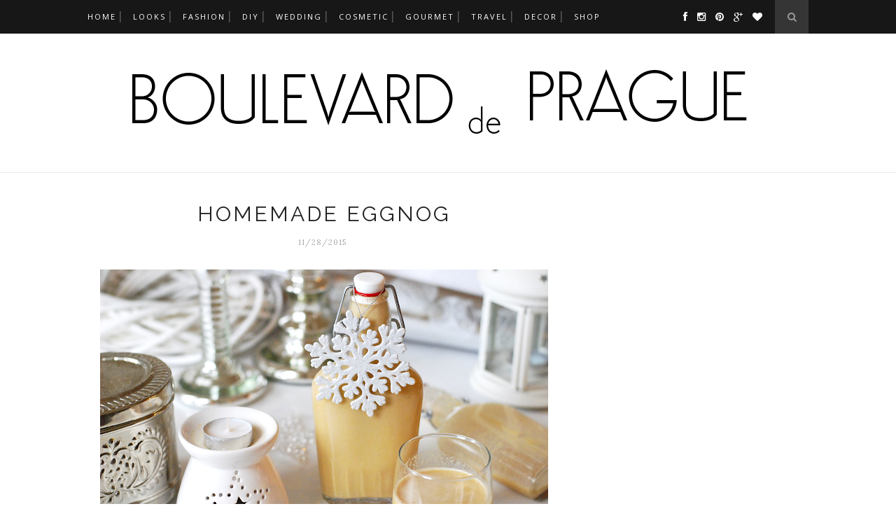

--- FILE ---
content_type: text/plain
request_url: https://www.google-analytics.com/j/collect?v=1&_v=j102&a=679886289&t=pageview&_s=1&dl=http%3A%2F%2Fwww.boulevarddeprague.com%2F2015%2F11%2Fhomemade-eggnog.html&ul=en-us%40posix&dt=Homemade%20eggnog%20-%20Boulevard%20de%20Prague&sr=1280x720&vp=1280x720&_u=IEBAAEABAAAAACAAI~&jid=2126655611&gjid=746508020&cid=539076736.1767288460&tid=UA-52817453-1&_gid=1618212792.1767288460&_r=1&_slc=1&z=96031888
body_size: -452
content:
2,cG-ZWTGJC0HEL

--- FILE ---
content_type: text/javascript; charset=UTF-8
request_url: http://www.boulevarddeprague.com/feeds/posts/default/-/gourmet?alt=json-in-script&callback=related_results_labels_thumbs&max-results=6
body_size: 22872
content:
// API callback
related_results_labels_thumbs({"version":"1.0","encoding":"UTF-8","feed":{"xmlns":"http://www.w3.org/2005/Atom","xmlns$openSearch":"http://a9.com/-/spec/opensearchrss/1.0/","xmlns$blogger":"http://schemas.google.com/blogger/2008","xmlns$georss":"http://www.georss.org/georss","xmlns$gd":"http://schemas.google.com/g/2005","xmlns$thr":"http://purl.org/syndication/thread/1.0","id":{"$t":"tag:blogger.com,1999:blog-2425569916247178809"},"updated":{"$t":"2025-11-24T13:20:37.719+01:00"},"category":[{"term":"looks"},{"term":"featured"},{"term":"fashion"},{"term":"gourmet"},{"term":"shopping"},{"term":"cosmetic"},{"term":"DIY"},{"term":"travel"},{"term":"fashion trends"},{"term":"Fashion Brands"},{"term":"decor"},{"term":"giveaway"},{"term":"instagram"},{"term":"wedding"},{"term":"news"},{"term":"design"},{"term":"inspiration"},{"term":"shop"},{"term":"fe"}],"title":{"type":"text","$t":"Boulevard de Prague"},"subtitle":{"type":"html","$t":""},"link":[{"rel":"http://schemas.google.com/g/2005#feed","type":"application/atom+xml","href":"http:\/\/www.boulevarddeprague.com\/feeds\/posts\/default"},{"rel":"self","type":"application/atom+xml","href":"http:\/\/www.blogger.com\/feeds\/2425569916247178809\/posts\/default\/-\/gourmet?alt=json-in-script\u0026max-results=6"},{"rel":"alternate","type":"text/html","href":"http:\/\/www.boulevarddeprague.com\/search\/label\/gourmet"},{"rel":"hub","href":"http://pubsubhubbub.appspot.com/"},{"rel":"next","type":"application/atom+xml","href":"http:\/\/www.blogger.com\/feeds\/2425569916247178809\/posts\/default\/-\/gourmet\/-\/gourmet?alt=json-in-script\u0026start-index=7\u0026max-results=6"}],"author":[{"name":{"$t":"Boulevard de Prague"},"uri":{"$t":"http:\/\/www.blogger.com\/profile\/09275197919326862718"},"email":{"$t":"noreply@blogger.com"},"gd$image":{"rel":"http://schemas.google.com/g/2005#thumbnail","width":"32","height":"32","src":"\/\/blogger.googleusercontent.com\/img\/b\/R29vZ2xl\/AVvXsEhrhygJAG3d0myjPiFcGYjQXSATaW1R89JgsEVEGZb4wW3netg04iDCEIVCVWVVeC77L4WXLvNtfhz-vNnA2xwlzsi3QtkbY9aH2finlqhoyTJAc5CBy0h5ZdfGeV9Ac04\/s220\/14225483_767291890040117_9035439958148401346_n.jpg"}}],"generator":{"version":"7.00","uri":"http://www.blogger.com","$t":"Blogger"},"openSearch$totalResults":{"$t":"117"},"openSearch$startIndex":{"$t":"1"},"openSearch$itemsPerPage":{"$t":"6"},"entry":[{"id":{"$t":"tag:blogger.com,1999:blog-2425569916247178809.post-5782558339356891304"},"published":{"$t":"2019-01-28T10:54:00.004+01:00"},"updated":{"$t":"2019-01-31T08:43:29.229+01:00"},"category":[{"scheme":"http://www.blogger.com/atom/ns#","term":"featured"},{"scheme":"http://www.blogger.com/atom/ns#","term":"gourmet"},{"scheme":"http://www.blogger.com/atom/ns#","term":"looks"}],"title":{"type":"text","$t":"Chateau Mcely"},"content":{"type":"html","$t":"\u003Cdiv class=\"separator\" style=\"clear: both; text-align: center;\"\u003E\n\u003Ca href=\"https:\/\/blogger.googleusercontent.com\/img\/b\/R29vZ2xl\/AVvXsEg7s5iJRl49Fl2NFRMOZ1pNFVw_zyNJpUFSoKceFwMJBLLvdAI9jVo3ycbQLeJB9OB-aYy-08kKXqwcXYCfrFRcXiolN9jclDsTrgKryCE1Se9zfB0JugSXC4YADGwjlqiAQ9k0haQnoy2h\/s1600\/DSC_9318.jpg\" imageanchor=\"1\" style=\"margin-left: 1em; margin-right: 1em;\"\u003E\u003Cimg border=\"0\" data-original-height=\"1068\" data-original-width=\"1600\" height=\"426\" src=\"https:\/\/blogger.googleusercontent.com\/img\/b\/R29vZ2xl\/AVvXsEg7s5iJRl49Fl2NFRMOZ1pNFVw_zyNJpUFSoKceFwMJBLLvdAI9jVo3ycbQLeJB9OB-aYy-08kKXqwcXYCfrFRcXiolN9jclDsTrgKryCE1Se9zfB0JugSXC4YADGwjlqiAQ9k0haQnoy2h\/s640\/DSC_9318.jpg\" width=\"640\" \/\u003E\u003C\/a\u003E\u003C\/div\u003E\n\u003Cbr \/\u003E\n\u003Cdiv style=\"text-align: justify;\"\u003E\nPoslední sobota se nesla ve znamení úniku z reality, protože tak nějak bych nejlépe popsala letošní návštěvu \u003Ca href=\"https:\/\/www.chateaumcely.cz\/\"\u003EMcel\u003C\/a\u003E. Je to už naše každoroční tradice, když se koná GFR. A bylo to o to víc kouzelnější, že nám tu ten den tak krásně nasněžilo a mělo to tu pravou zimní atmosféru. A já si konečně užila trochu sněhu i mimo hory, kam bych rozhodně nemohla jít v šatech.\u0026nbsp;\u003C\/div\u003E\n\u003Cbr \/\u003E\n\u003Cdiv class=\"separator\" style=\"clear: both; text-align: center;\"\u003E\n\u003Ca href=\"https:\/\/blogger.googleusercontent.com\/img\/b\/R29vZ2xl\/AVvXsEiXxJCl5UeA_5xOn3yVt6oSVz1qAMbp-1Yadtqjz-aBvEKp2B0eAh3ayBHJ5edOIHimMTpsqY11-RSIhBxKzPgIGxajpw4AZaVcmxxf0hb9sGrqsN0st9p50UrIEudrVOTeWOoy7LzIGNT_\/s1600\/DSC_9247.png\" imageanchor=\"1\" style=\"margin-left: 1em; margin-right: 1em;\"\u003E\u003Cimg border=\"0\" data-original-height=\"959\" data-original-width=\"640\" src=\"https:\/\/blogger.googleusercontent.com\/img\/b\/R29vZ2xl\/AVvXsEiXxJCl5UeA_5xOn3yVt6oSVz1qAMbp-1Yadtqjz-aBvEKp2B0eAh3ayBHJ5edOIHimMTpsqY11-RSIhBxKzPgIGxajpw4AZaVcmxxf0hb9sGrqsN0st9p50UrIEudrVOTeWOoy7LzIGNT_\/s1600\/DSC_9247.png\" \/\u003E\u003C\/a\u003E\u003C\/div\u003E\n\u003Cdiv class=\"separator\" style=\"clear: both; text-align: center;\"\u003E\n\u003Cbr \/\u003E\u003C\/div\u003E\n\u003Cdiv class=\"separator\" style=\"clear: both; text-align: justify;\"\u003E\nPůvodně jsem vám s nimi chtěla nafotit outfit a vydat ho samostatně, ale na šaty budou ještě vhodnější příležitosti mnohem raději se podělím o ten gurmánský zážitek, který jsme si v Chateau Mcely užili...\u003C\/div\u003E\n\u003Cdiv class=\"separator\" style=\"clear: both; text-align: center;\"\u003E\n\u003Cbr \/\u003E\u003C\/div\u003E\n\u003Cdiv class=\"separator\" style=\"clear: both; text-align: center;\"\u003E\n\u003Ca href=\"https:\/\/blogger.googleusercontent.com\/img\/b\/R29vZ2xl\/AVvXsEgLJwgU7ac8wNyQgqvp668fmkb4iEzRdv55JoPbbXAeq0rJcncvWandjZlMn21yj-nohEWriWEQ9CRjOKE8rgmfnh_HzvYyls3Fmyg0pTkgWGzow3UP2n9I27v6QLdhwznAIVZ31apcRdV_\/s1600\/DSC_9131+kopie.jpg\" imageanchor=\"1\" style=\"margin-left: 1em; margin-right: 1em;\"\u003E\u003Cimg border=\"0\" data-original-height=\"1187\" data-original-width=\"1600\" height=\"474\" src=\"https:\/\/blogger.googleusercontent.com\/img\/b\/R29vZ2xl\/AVvXsEgLJwgU7ac8wNyQgqvp668fmkb4iEzRdv55JoPbbXAeq0rJcncvWandjZlMn21yj-nohEWriWEQ9CRjOKE8rgmfnh_HzvYyls3Fmyg0pTkgWGzow3UP2n9I27v6QLdhwznAIVZ31apcRdV_\/s640\/DSC_9131+kopie.jpg\" width=\"640\" \/\u003E\u003C\/a\u003E\u003C\/div\u003E\n\u003Cdiv class=\"separator\" style=\"clear: both; text-align: center;\"\u003E\n\u003Cbr \/\u003E\u003C\/div\u003E\n\u003Cdiv class=\"separator\" style=\"clear: both; text-align: justify;\"\u003E\nTohle degustační menu se totiž povedlo na jedničku, lepší jsem tu neochutnala. Jako předkrm jsme měli mušle sv. Jakuba s extra jemným jelitem a lanýžovou omáčkou. Hlavní chod byl tak dobrý, že bych ho zvládla spořádat nadvakrát. Uzená kachní prsa v nasládlé omáčce s hlívou a jemným pyré s mrkví byla dokonalá. Ještě teď si tím dělám chutě :D\u003C\/div\u003E\n\u003Cdiv class=\"separator\" style=\"clear: both; text-align: justify;\"\u003E\n\u003Cbr \/\u003E\u003C\/div\u003E\n\u003Cdiv class=\"separator\" style=\"clear: both; text-align: justify;\"\u003E\nA medová zmrzlina se strouhaným tvarohem a lískovými ořechy byla skvělou sladkou tečkou na závěr.\u0026nbsp;\u003C\/div\u003E\n\u003Cdiv class=\"separator\" style=\"clear: both; text-align: justify;\"\u003E\n\u003Cbr \/\u003E\u003C\/div\u003E\n\u003Cdiv class=\"separator\" style=\"clear: both; text-align: center;\"\u003E\n\u003Ca href=\"https:\/\/blogger.googleusercontent.com\/img\/b\/R29vZ2xl\/AVvXsEgAlyAyjy8WNb_VUJFZNvtxEIFVLp_BWBPRIeQs60J2WaBPHAEfEKJEE7OJJwCOryVTuf2hr3IXlTyXtY6PoG_6hpEOeqSwRLRxsIEJNZhFd6FgEjc2-a-vSTfE35XT8qYybIIhymeF5jK-\/s1600\/DSC_9377.png\" imageanchor=\"1\" style=\"margin-left: 1em; margin-right: 1em;\"\u003E\u003Cimg border=\"0\" data-original-height=\"959\" data-original-width=\"640\" src=\"https:\/\/blogger.googleusercontent.com\/img\/b\/R29vZ2xl\/AVvXsEgAlyAyjy8WNb_VUJFZNvtxEIFVLp_BWBPRIeQs60J2WaBPHAEfEKJEE7OJJwCOryVTuf2hr3IXlTyXtY6PoG_6hpEOeqSwRLRxsIEJNZhFd6FgEjc2-a-vSTfE35XT8qYybIIhymeF5jK-\/s1600\/DSC_9377.png\" \/\u003E\u003C\/a\u003E\u003C\/div\u003E\n\u003Cdiv class=\"separator\" style=\"clear: both; text-align: center;\"\u003E\n\u003Ca href=\"https:\/\/blogger.googleusercontent.com\/img\/b\/R29vZ2xl\/AVvXsEgUp1ybBFjySJeu-OZ9Glf6ppnuINbtzSejvfoVxAAaPq4mp8gYsihHaqCxsVPls3gtevJbkG4Ev7qlk4e5DP7HAdL1qpCmia8D0tgs9KJxA0ClyFaL31Zzm5ucbHGWRmWy-njTh05XQNXp\/s1600\/DSC_9136.jpg\" imageanchor=\"1\" style=\"margin-left: 1em; margin-right: 1em;\"\u003E\u003Cimg border=\"0\" data-original-height=\"1068\" data-original-width=\"1600\" height=\"426\" src=\"https:\/\/blogger.googleusercontent.com\/img\/b\/R29vZ2xl\/AVvXsEgUp1ybBFjySJeu-OZ9Glf6ppnuINbtzSejvfoVxAAaPq4mp8gYsihHaqCxsVPls3gtevJbkG4Ev7qlk4e5DP7HAdL1qpCmia8D0tgs9KJxA0ClyFaL31Zzm5ucbHGWRmWy-njTh05XQNXp\/s640\/DSC_9136.jpg\" width=\"640\" \/\u003E\u003C\/a\u003E\u003C\/div\u003E\n\u003Cdiv class=\"separator\" style=\"clear: both; text-align: center;\"\u003E\n\u003Ca href=\"https:\/\/blogger.googleusercontent.com\/img\/b\/R29vZ2xl\/AVvXsEiDIFwS4aF2fwEfwwrax4EDIEMv0Ani8356VZVc0GOFI8raxd5bTSQcs8QavWAQ4c_YpSadlVbOYeh3kAA6Xtys4Vb6W24cEFRG5LVnm9XI48ybHMpTNG8ZmdHskdPyhIcBW-RXH2IIysjQ\/s1600\/DSC_9148.png\" imageanchor=\"1\" style=\"margin-left: 1em; margin-right: 1em;\"\u003E\u003Cimg border=\"0\" data-original-height=\"959\" data-original-width=\"640\" src=\"https:\/\/blogger.googleusercontent.com\/img\/b\/R29vZ2xl\/AVvXsEiDIFwS4aF2fwEfwwrax4EDIEMv0Ani8356VZVc0GOFI8raxd5bTSQcs8QavWAQ4c_YpSadlVbOYeh3kAA6Xtys4Vb6W24cEFRG5LVnm9XI48ybHMpTNG8ZmdHskdPyhIcBW-RXH2IIysjQ\/s1600\/DSC_9148.png\" \/\u003E\u003C\/a\u003E\u003C\/div\u003E\n\u003Cdiv class=\"separator\" style=\"clear: both; text-align: center;\"\u003E\n\u003Cbr \/\u003E\u003C\/div\u003E\n\u003Cdiv class=\"separator\" style=\"clear: both; text-align: justify;\"\u003E\nKdyž koukám na ty fotky jídla, hned bych si to celé menu zopakovala. Jak jsem psala výše, tohle degustační menu se opravdu vydařilo a nevytkla bych vůbec nic. Perfektně poskládané a vyvážené chutě.\u003C\/div\u003E\n\u003Cdiv class=\"separator\" style=\"clear: both; text-align: justify;\"\u003E\n\u003Cbr \/\u003E\u003C\/div\u003E\n\u003Cdiv class=\"separator\" style=\"clear: both; text-align: center;\"\u003E\n\u003Ca href=\"https:\/\/blogger.googleusercontent.com\/img\/b\/R29vZ2xl\/AVvXsEgTjKuydOLEXiFJ1W9auzRbZ-w92TTAVtSccWY1u7pK0J4M2a1PCG8h6ZCO4xjJXI8TK5jdZB9wYwovv3eXQKvlbVWEw82p8P0mAV863y83vzZGn7UorRmxeOujWtGXAZoVVySdoAt2t-MQ\/s1600\/DSC_9142.jpg\" imageanchor=\"1\" style=\"margin-left: 1em; margin-right: 1em;\"\u003E\u003Cimg border=\"0\" data-original-height=\"1068\" data-original-width=\"1600\" height=\"426\" src=\"https:\/\/blogger.googleusercontent.com\/img\/b\/R29vZ2xl\/AVvXsEgTjKuydOLEXiFJ1W9auzRbZ-w92TTAVtSccWY1u7pK0J4M2a1PCG8h6ZCO4xjJXI8TK5jdZB9wYwovv3eXQKvlbVWEw82p8P0mAV863y83vzZGn7UorRmxeOujWtGXAZoVVySdoAt2t-MQ\/s640\/DSC_9142.jpg\" width=\"640\" \/\u003E\u003C\/a\u003E\u003C\/div\u003E\n\u003Cdiv class=\"separator\" style=\"clear: both; text-align: center;\"\u003E\n\u003Ca href=\"https:\/\/blogger.googleusercontent.com\/img\/b\/R29vZ2xl\/AVvXsEirv_-VhZ6_ZYL1rZvcKAmHuVxIcVny54zAZen_E8u4jAQDONjePaITRcu1hPikUKWJ6BCrgREk6GP4Lc5DndQmAEKo0PA0zTdGXXWoJeFJnIrheVSZoQsga24e1lBZatXTmy3irdDOIdBq\/s1600\/DSC_9432.png\" imageanchor=\"1\" style=\"margin-left: 1em; margin-right: 1em;\"\u003E\u003Cimg border=\"0\" data-original-height=\"959\" data-original-width=\"640\" src=\"https:\/\/blogger.googleusercontent.com\/img\/b\/R29vZ2xl\/AVvXsEirv_-VhZ6_ZYL1rZvcKAmHuVxIcVny54zAZen_E8u4jAQDONjePaITRcu1hPikUKWJ6BCrgREk6GP4Lc5DndQmAEKo0PA0zTdGXXWoJeFJnIrheVSZoQsga24e1lBZatXTmy3irdDOIdBq\/s1600\/DSC_9432.png\" \/\u003E\u003C\/a\u003E\u003C\/div\u003E\n\u003Cdiv class=\"separator\" style=\"clear: both; text-align: center;\"\u003E\n\u003Ca href=\"https:\/\/blogger.googleusercontent.com\/img\/b\/R29vZ2xl\/AVvXsEiWH2BNwSGt_5OBIk09ymTizHW2QfNdN5BBLjNneW348fqBMyoqoR-scM1TF3bUj5iRkEDqcI6P4tEeO6hn531S6CAYFn6aMTqK7SzBZ57EzIXPofU2mzZzlOu-fWzpXCGZ1mRyd404h-HN\/s1600\/DSC_9152.jpg\" imageanchor=\"1\" style=\"margin-left: 1em; margin-right: 1em;\"\u003E\u003Cimg border=\"0\" data-original-height=\"1068\" data-original-width=\"1600\" height=\"426\" src=\"https:\/\/blogger.googleusercontent.com\/img\/b\/R29vZ2xl\/AVvXsEiWH2BNwSGt_5OBIk09ymTizHW2QfNdN5BBLjNneW348fqBMyoqoR-scM1TF3bUj5iRkEDqcI6P4tEeO6hn531S6CAYFn6aMTqK7SzBZ57EzIXPofU2mzZzlOu-fWzpXCGZ1mRyd404h-HN\/s640\/DSC_9152.jpg\" width=\"640\" \/\u003E\u003C\/a\u003E\u003C\/div\u003E\n\u003Cdiv class=\"separator\" style=\"clear: both; text-align: center;\"\u003E\n\u003Cbr \/\u003E\u003C\/div\u003E\n\u003Cdiv class=\"separator\" style=\"clear: both; text-align: left;\"\u003E\nMísto restaurace jsme si tentokrát vybrali stůl v patiu. V zimě je vyhřívané, takže se tu příjemně sedí a měli jsme krásný výhled do zasněžené zahrady. Já se nemohla vynadívat. Dokonce jsme se s přítelem shodli, že je lepší strávit pár dní na hotelu tady, než si vyrazit na víkend do zahraničí. Tady totiž zažijete za cenu víkendového euro výletu rozhodně větší komfort a já bych si to tu užila mnohem víc.\u0026nbsp;\u003C\/div\u003E\n\u003Cdiv class=\"separator\" style=\"clear: both; text-align: left;\"\u003E\n\u003Cbr \/\u003E\u003C\/div\u003E\n\u003Cdiv class=\"separator\" style=\"clear: both; text-align: left;\"\u003E\nV zimě mě láká jejich sauna a venkovní vyhřívaná vířivka. Jen škoda, že i ten bazén není vyhřívaný.\u0026nbsp;\u003C\/div\u003E\n\u003Cdiv class=\"separator\" style=\"clear: both; text-align: center;\"\u003E\n\u003Cbr \/\u003E\u003C\/div\u003E\n\u003Cdiv class=\"separator\" style=\"clear: both; text-align: center;\"\u003E\n\u003Ca href=\"https:\/\/blogger.googleusercontent.com\/img\/b\/R29vZ2xl\/AVvXsEh4_nm1VtFMoBsAXiSBBwHWycFRE-rXpUA22yU-cO4GhSTLsvkqepXNt2Ncjj6fBlw33363UuBy65Il7fZZMFBMPwSAKuQXUFvRBhB8fWnpZuK9UXAyREiO9jGkhjgUbOwU2_lh-rRRjBnF\/s1600\/DSC_9129+kopie.jpg\" imageanchor=\"1\" style=\"margin-left: 1em; margin-right: 1em;\"\u003E\u003Cimg border=\"0\" data-original-height=\"1187\" data-original-width=\"1600\" height=\"474\" src=\"https:\/\/blogger.googleusercontent.com\/img\/b\/R29vZ2xl\/AVvXsEh4_nm1VtFMoBsAXiSBBwHWycFRE-rXpUA22yU-cO4GhSTLsvkqepXNt2Ncjj6fBlw33363UuBy65Il7fZZMFBMPwSAKuQXUFvRBhB8fWnpZuK9UXAyREiO9jGkhjgUbOwU2_lh-rRRjBnF\/s640\/DSC_9129+kopie.jpg\" width=\"640\" \/\u003E\u003C\/a\u003E\u003C\/div\u003E\n\u003Cdiv class=\"separator\" style=\"clear: both; text-align: justify;\"\u003E\n\u003Cbr \/\u003E\u003C\/div\u003E\n\u003Cdiv class=\"separator\" style=\"clear: both; text-align: justify;\"\u003E\nA protože se nám odtud moc nechtělo, sedli jsme v patiu ještě na kávu a objednali si čokoládový fondán. A trochu jsme se u toho zasekli, protože jsme rozehráli šachovou partii a já se konečně naučila čím a kam můžu táhnout :D\u003C\/div\u003E\n\u003Cdiv class=\"separator\" style=\"clear: both; text-align: center;\"\u003E\n\u003Cbr \/\u003E\u003C\/div\u003E\n\u003Cdiv class=\"separator\" style=\"clear: both; text-align: center;\"\u003E\n\u003Ca href=\"https:\/\/blogger.googleusercontent.com\/img\/b\/R29vZ2xl\/AVvXsEiDXIoxeK9zkQe8DXw1CIYBv69BQ8XYwzO5MnZBK8PWLH0tuinFd9MMJ6lDMaVYX8XfIQAEmlo1tt19Y4DyAOkUDoafkwlfIFD0Y6WL0w1qJfVjeIRWUZnNkccmI3EXEKo9CYqF2JPuXdiM\/s1600\/DSC_9367.jpg\" imageanchor=\"1\" style=\"margin-left: 1em; margin-right: 1em;\"\u003E\u003Cimg border=\"0\" data-original-height=\"1068\" data-original-width=\"1600\" height=\"427\" src=\"https:\/\/blogger.googleusercontent.com\/img\/b\/R29vZ2xl\/AVvXsEiDXIoxeK9zkQe8DXw1CIYBv69BQ8XYwzO5MnZBK8PWLH0tuinFd9MMJ6lDMaVYX8XfIQAEmlo1tt19Y4DyAOkUDoafkwlfIFD0Y6WL0w1qJfVjeIRWUZnNkccmI3EXEKo9CYqF2JPuXdiM\/s640\/DSC_9367.jpg\" width=\"640\" \/\u003E\u003C\/a\u003E\u003C\/div\u003E\n\u003Cdiv class=\"separator\" style=\"clear: both; text-align: center;\"\u003E\n\u003Ca href=\"https:\/\/blogger.googleusercontent.com\/img\/b\/R29vZ2xl\/AVvXsEjKCfISrUW_SsJc6b-JkDkRgCuOo5vmlsLZQ2h6FHJyugm4hbgVkSCcbDj8UmJkSA5dZPjYSOTnroWeQu0ixz0E1WFgYY8wRDmO9hRh5sFlvP38BdgHT-AiKP3z6oGXrPLi7qTkLHcdDCkG\/s1600\/DSC_9450-2.png\" imageanchor=\"1\" style=\"margin-left: 1em; margin-right: 1em;\"\u003E\u003Cimg border=\"0\" data-original-height=\"959\" data-original-width=\"640\" src=\"https:\/\/blogger.googleusercontent.com\/img\/b\/R29vZ2xl\/AVvXsEjKCfISrUW_SsJc6b-JkDkRgCuOo5vmlsLZQ2h6FHJyugm4hbgVkSCcbDj8UmJkSA5dZPjYSOTnroWeQu0ixz0E1WFgYY8wRDmO9hRh5sFlvP38BdgHT-AiKP3z6oGXrPLi7qTkLHcdDCkG\/s1600\/DSC_9450-2.png\" \/\u003E\u003C\/a\u003E\u003C\/div\u003E\n\u003Cdiv class=\"separator\" style=\"clear: both; text-align: center;\"\u003E\n\u003Cspan style=\"font-size: x-small;\"\u003E\u003Cb\u003EDIY\u003C\/b\u003E dress, \u003Cb\u003EJ.W.Anderson\u003C\/b\u003E bag, B\u003Cb\u003Eimba y Lola\u003C\/b\u003E boots, \u003Cb\u003ECéline and \u0026amp;OtherStories\u003C\/b\u003E necklaces\u003C\/span\u003E\u003C\/div\u003E\n\u003Cdiv class=\"separator\" style=\"clear: both; text-align: center;\"\u003E\n\u003Ca href=\"https:\/\/blogger.googleusercontent.com\/img\/b\/R29vZ2xl\/AVvXsEierjOpWb8TFin8xnmIXiuuhyphenhyphen1PyUlg1Amz0bketkheTciIgXMWRh2i7AUKm5pTR4_DcUxCdmOmYPYBIlhhvWqt4zcnu7s35UL_bG1lu7IMT3kyjMDz_V9fTu4wmNPuyA1wt7_TOJt0a8aV\/s1600\/DSC_9321.png\" imageanchor=\"1\" style=\"margin-left: 1em; margin-right: 1em;\"\u003E\u003Cimg border=\"0\" data-original-height=\"959\" data-original-width=\"640\" src=\"https:\/\/blogger.googleusercontent.com\/img\/b\/R29vZ2xl\/AVvXsEierjOpWb8TFin8xnmIXiuuhyphenhyphen1PyUlg1Amz0bketkheTciIgXMWRh2i7AUKm5pTR4_DcUxCdmOmYPYBIlhhvWqt4zcnu7s35UL_bG1lu7IMT3kyjMDz_V9fTu4wmNPuyA1wt7_TOJt0a8aV\/s1600\/DSC_9321.png\" \/\u003E\u003C\/a\u003E\u003C\/div\u003E\n\u003Cdiv class=\"separator\" style=\"clear: both; text-align: center;\"\u003E\n\u003Ca href=\"https:\/\/blogger.googleusercontent.com\/img\/b\/R29vZ2xl\/AVvXsEixnfHutd4WYQSuvu2wKyTp87W4-1elSS5osMB0h3BIlgLQXlDN-AyiEc3NwKd4tFpVRQAFGM8dbf2cvPJ8eTw8bJu719UTJpAoLoDMPBwFNf8Bq5-teu933LUAqfai1ZWFjPdSLYt_pCtk\/s1600\/DSC_9344.jpg\" imageanchor=\"1\" style=\"margin-left: 1em; margin-right: 1em;\"\u003E\u003Cimg border=\"0\" data-original-height=\"1068\" data-original-width=\"1600\" height=\"426\" src=\"https:\/\/blogger.googleusercontent.com\/img\/b\/R29vZ2xl\/AVvXsEixnfHutd4WYQSuvu2wKyTp87W4-1elSS5osMB0h3BIlgLQXlDN-AyiEc3NwKd4tFpVRQAFGM8dbf2cvPJ8eTw8bJu719UTJpAoLoDMPBwFNf8Bq5-teu933LUAqfai1ZWFjPdSLYt_pCtk\/s640\/DSC_9344.jpg\" width=\"640\" \/\u003E\u003C\/a\u003E\u003C\/div\u003E\n\u003Cdiv class=\"separator\" style=\"clear: both; text-align: center;\"\u003E\n\u003Cbr \/\u003E\u003C\/div\u003E\n\u003Cdiv class=\"separator\" style=\"clear: both; text-align: justify;\"\u003E\nČirá radost ze zimy. Taková mi chybí v Praze. Na horách je sněhu zase až tak moc, že bez lyží nebo sněžnic si procházky sněhem moc neužijete. třeba se té bílé pokrývky ještě dočkám...\u003C\/div\u003E\n\u003Cdiv class=\"separator\" style=\"clear: both; text-align: justify;\"\u003E\n\u003Cbr \/\u003E\u003C\/div\u003E\n\u003Cdiv class=\"separator\" style=\"clear: both; text-align: justify;\"\u003E\nA už se nemůžu dočkat, až se sem podíváme příště, třeba za tepla. Byly jsme někdy v Mcelích, líbilo se vám tady?\u003C\/div\u003E\n\u003Cdiv class=\"separator\" style=\"clear: both; text-align: center;\"\u003E\n\u003Cbr \/\u003E\u003C\/div\u003E\n\u003Cdiv class=\"separator\" style=\"clear: both; text-align: center;\"\u003E\n\u003Ca href=\"https:\/\/blogger.googleusercontent.com\/img\/b\/R29vZ2xl\/AVvXsEhpEpkEtj00Har5WuKmJRbskl5Ytq4tVeWdpXVXO-UuOhRV6RiPofGZ_HaScDLoaMgsoiZ-mXoeW7ImktloWsEU7mH3jNgIv1aJ7k0zmWEJsEmqHawyM3E8E8ScAuXEFL6BAIy2XBvzKMYS\/s1600\/DSC_9292.jpg\" imageanchor=\"1\" style=\"margin-left: 1em; margin-right: 1em;\"\u003E\u003Cimg border=\"0\" data-original-height=\"1068\" data-original-width=\"1600\" height=\"426\" src=\"https:\/\/blogger.googleusercontent.com\/img\/b\/R29vZ2xl\/AVvXsEhpEpkEtj00Har5WuKmJRbskl5Ytq4tVeWdpXVXO-UuOhRV6RiPofGZ_HaScDLoaMgsoiZ-mXoeW7ImktloWsEU7mH3jNgIv1aJ7k0zmWEJsEmqHawyM3E8E8ScAuXEFL6BAIy2XBvzKMYS\/s640\/DSC_9292.jpg\" width=\"640\" \/\u003E\u003C\/a\u003E\u003C\/div\u003E\n\u003Cbr \/\u003E"},"link":[{"rel":"replies","type":"application/atom+xml","href":"http:\/\/www.boulevarddeprague.com\/feeds\/5782558339356891304\/comments\/default","title":"Komentáře k příspěvku"},{"rel":"replies","type":"text/html","href":"http:\/\/www.boulevarddeprague.com\/2019\/01\/chateau-mcely.html#comment-form","title":"Komentáře: 2"},{"rel":"edit","type":"application/atom+xml","href":"http:\/\/www.blogger.com\/feeds\/2425569916247178809\/posts\/default\/5782558339356891304"},{"rel":"self","type":"application/atom+xml","href":"http:\/\/www.blogger.com\/feeds\/2425569916247178809\/posts\/default\/5782558339356891304"},{"rel":"alternate","type":"text/html","href":"http:\/\/www.boulevarddeprague.com\/2019\/01\/chateau-mcely.html","title":"Chateau Mcely"}],"author":[{"name":{"$t":"Boulevard de Prague"},"uri":{"$t":"http:\/\/www.blogger.com\/profile\/09275197919326862718"},"email":{"$t":"noreply@blogger.com"},"gd$image":{"rel":"http://schemas.google.com/g/2005#thumbnail","width":"32","height":"32","src":"\/\/blogger.googleusercontent.com\/img\/b\/R29vZ2xl\/AVvXsEhrhygJAG3d0myjPiFcGYjQXSATaW1R89JgsEVEGZb4wW3netg04iDCEIVCVWVVeC77L4WXLvNtfhz-vNnA2xwlzsi3QtkbY9aH2finlqhoyTJAc5CBy0h5ZdfGeV9Ac04\/s220\/14225483_767291890040117_9035439958148401346_n.jpg"}}],"media$thumbnail":{"xmlns$media":"http://search.yahoo.com/mrss/","url":"https:\/\/blogger.googleusercontent.com\/img\/b\/R29vZ2xl\/AVvXsEg7s5iJRl49Fl2NFRMOZ1pNFVw_zyNJpUFSoKceFwMJBLLvdAI9jVo3ycbQLeJB9OB-aYy-08kKXqwcXYCfrFRcXiolN9jclDsTrgKryCE1Se9zfB0JugSXC4YADGwjlqiAQ9k0haQnoy2h\/s72-c\/DSC_9318.jpg","height":"72","width":"72"},"thr$total":{"$t":"2"}},{"id":{"$t":"tag:blogger.com,1999:blog-2425569916247178809.post-1710913963057478217"},"published":{"$t":"2018-08-03T08:05:00.000+02:00"},"updated":{"$t":"2018-08-03T08:05:49.084+02:00"},"category":[{"scheme":"http://www.blogger.com/atom/ns#","term":"featured"},{"scheme":"http://www.blogger.com/atom/ns#","term":"gourmet"}],"title":{"type":"text","$t":"Levandulové sušenky"},"content":{"type":"html","$t":"\u003Cdiv class=\"separator\" style=\"clear: both; text-align: center;\"\u003E\n\u003Ca href=\"https:\/\/blogger.googleusercontent.com\/img\/b\/R29vZ2xl\/AVvXsEhCY1yTAEgoQV3pQ5fCl6W3YnPl43kGRRfEa6QE98XqTdAIxCbRZdHVFLEEmUZBFiLloXPkcnZitM1zpKlhLwfHJRAz4l284XmNFq0KM1GMx87aAFY6cYoPkl2-Rw2NMxXd_x-4Tr9sXXzN\/s1600\/DSC_5691.jpg\" imageanchor=\"1\" style=\"margin-left: 1em; margin-right: 1em;\"\u003E\u003Cimg border=\"0\" data-original-height=\"1068\" data-original-width=\"1600\" height=\"426\" src=\"https:\/\/blogger.googleusercontent.com\/img\/b\/R29vZ2xl\/AVvXsEhCY1yTAEgoQV3pQ5fCl6W3YnPl43kGRRfEa6QE98XqTdAIxCbRZdHVFLEEmUZBFiLloXPkcnZitM1zpKlhLwfHJRAz4l284XmNFq0KM1GMx87aAFY6cYoPkl2-Rw2NMxXd_x-4Tr9sXXzN\/s640\/DSC_5691.jpg\" width=\"640\" \/\u003E\u003C\/a\u003E\u003C\/div\u003E\n\u003Cbr \/\u003E\n\u003Cdiv style=\"text-align: justify;\"\u003E\nMáte doma sušenou levanduli a nevíte, co s ní? Zkuste tenhle jednoduchý recept na levandulové sušenky. Výhodou je pár surovin a minimální námaha. Recept jsem objevila na blogu \u003Ca href=\"http:\/\/kitchenstory.cz\/\"\u003EKitchen story\u003C\/a\u003E, tak aspoň vidíte, že ho zvládnu i já, která doma moc nepeču :D\u003C\/div\u003E\n\u003Cdiv style=\"text-align: justify;\"\u003E\n\u003Cbr \/\u003E\u003C\/div\u003E\n\u003Cdiv style=\"text-align: justify;\"\u003E\nBudete potřebovat:\u003C\/div\u003E\n\u003Cdiv style=\"text-align: justify;\"\u003E\n200 g změklého másla, 1 žloutek, 250 g hladké mouky, 3 lžíce bramorového škrobu (já ho doma neměla, tak jsem použila půl sáčku kypřícího prášku), kůra z citrónu a 1 lžíce citrónové šťávy, špetka soli, 1 lžíce sušené levandule (nedávejte víc, opravdu to stačí), špetka soli\u003C\/div\u003E\n\u003Cbr \/\u003E\n\u003Cdiv class=\"separator\" style=\"clear: both; text-align: center;\"\u003E\n\u003Ca href=\"https:\/\/blogger.googleusercontent.com\/img\/b\/R29vZ2xl\/AVvXsEiD8Pn0jDWb_q0CRjKMhBbZWPy-hXCeW5k7XkM5PaSvDrGTit6cwe-3_hTm6sTJ1rLmrDL5IBozmI5ZvhVz7Eg6TkSKV9H9LRuS_TAdGdFG9S3wlFOICo7cF2ab4pn_zDSBmsbRrqMAaXDP\/s1600\/DSC_5615.jpg\" imageanchor=\"1\" style=\"margin-left: 1em; margin-right: 1em;\"\u003E\u003Cimg border=\"0\" data-original-height=\"1068\" data-original-width=\"1600\" height=\"426\" src=\"https:\/\/blogger.googleusercontent.com\/img\/b\/R29vZ2xl\/AVvXsEiD8Pn0jDWb_q0CRjKMhBbZWPy-hXCeW5k7XkM5PaSvDrGTit6cwe-3_hTm6sTJ1rLmrDL5IBozmI5ZvhVz7Eg6TkSKV9H9LRuS_TAdGdFG9S3wlFOICo7cF2ab4pn_zDSBmsbRrqMAaXDP\/s640\/DSC_5615.jpg\" width=\"640\" \/\u003E\u003C\/a\u003E\u003C\/div\u003E\n\u003Cbr \/\u003E\n\u003Cdiv style=\"text-align: justify;\"\u003E\nVšechno zapracujte do těsta, dokud se všechny složky nespojí. Rozdělte na dvě části, vyválejte do válečků 3 cm širokých. Zabalte do potravinářské folie a dejte chladit. Potom si rozehřejte troubu na\u0026nbsp;170°C. Těsto nakrájejte na půl centimetrová kolečka a rozprostřede s dostatečným rozestupem na plech vyložený pečícím papírem. Já je poprvé nedala moc daleko od sebe a hned se mi spekly dohromady : D Stačí jim cca 12 minut, než budou křehké. Po upečení je dejte ideálně vychladit na mřížku. A pak se do nich pusťte. Jestli se vám povedou, tak budou tak rychle pryč, že budete moct zadělávat na další.\u0026nbsp; A taky máte tip, čím obdarovat známé, až k nim půjdete na návštěvu...\u003C\/div\u003E\n\u003Cbr \/\u003E\n\u003Cdiv class=\"separator\" style=\"clear: both; text-align: center;\"\u003E\n\u003Ca href=\"https:\/\/blogger.googleusercontent.com\/img\/b\/R29vZ2xl\/AVvXsEjKSFyFgLLbnRzA-k3y1oQzuhqo9jD1tbVoH7pPRAr0Yjh3PUQW0j8DwEnAcT_oCjjb4ROJFbviUUg00VwtGnTfuRNvfDuvqw4qxSKI-kha0bNOl-I_nKfVgurp8KWtQrrghMbRzQuNCJHZ\/s1600\/DSC_5747.jpg\" imageanchor=\"1\" style=\"margin-left: 1em; margin-right: 1em;\"\u003E\u003Cimg border=\"0\" data-original-height=\"1068\" data-original-width=\"1600\" height=\"426\" src=\"https:\/\/blogger.googleusercontent.com\/img\/b\/R29vZ2xl\/AVvXsEjKSFyFgLLbnRzA-k3y1oQzuhqo9jD1tbVoH7pPRAr0Yjh3PUQW0j8DwEnAcT_oCjjb4ROJFbviUUg00VwtGnTfuRNvfDuvqw4qxSKI-kha0bNOl-I_nKfVgurp8KWtQrrghMbRzQuNCJHZ\/s640\/DSC_5747.jpg\" width=\"640\" \/\u003E\u003C\/a\u003E\u003C\/div\u003E\n\u003Cbr \/\u003E"},"link":[{"rel":"replies","type":"application/atom+xml","href":"http:\/\/www.boulevarddeprague.com\/feeds\/1710913963057478217\/comments\/default","title":"Komentáře k příspěvku"},{"rel":"replies","type":"text/html","href":"http:\/\/www.boulevarddeprague.com\/2018\/08\/levandulove-susenky.html#comment-form","title":"Komentáře: 2"},{"rel":"edit","type":"application/atom+xml","href":"http:\/\/www.blogger.com\/feeds\/2425569916247178809\/posts\/default\/1710913963057478217"},{"rel":"self","type":"application/atom+xml","href":"http:\/\/www.blogger.com\/feeds\/2425569916247178809\/posts\/default\/1710913963057478217"},{"rel":"alternate","type":"text/html","href":"http:\/\/www.boulevarddeprague.com\/2018\/08\/levandulove-susenky.html","title":"Levandulové sušenky"}],"author":[{"name":{"$t":"Boulevard de Prague"},"uri":{"$t":"http:\/\/www.blogger.com\/profile\/09275197919326862718"},"email":{"$t":"noreply@blogger.com"},"gd$image":{"rel":"http://schemas.google.com/g/2005#thumbnail","width":"32","height":"32","src":"\/\/blogger.googleusercontent.com\/img\/b\/R29vZ2xl\/AVvXsEhrhygJAG3d0myjPiFcGYjQXSATaW1R89JgsEVEGZb4wW3netg04iDCEIVCVWVVeC77L4WXLvNtfhz-vNnA2xwlzsi3QtkbY9aH2finlqhoyTJAc5CBy0h5ZdfGeV9Ac04\/s220\/14225483_767291890040117_9035439958148401346_n.jpg"}}],"media$thumbnail":{"xmlns$media":"http://search.yahoo.com/mrss/","url":"https:\/\/blogger.googleusercontent.com\/img\/b\/R29vZ2xl\/AVvXsEhCY1yTAEgoQV3pQ5fCl6W3YnPl43kGRRfEa6QE98XqTdAIxCbRZdHVFLEEmUZBFiLloXPkcnZitM1zpKlhLwfHJRAz4l284XmNFq0KM1GMx87aAFY6cYoPkl2-Rw2NMxXd_x-4Tr9sXXzN\/s72-c\/DSC_5691.jpg","height":"72","width":"72"},"thr$total":{"$t":"2"}},{"id":{"$t":"tag:blogger.com,1999:blog-2425569916247178809.post-5993918588020343319"},"published":{"$t":"2018-05-13T00:22:00.000+02:00"},"updated":{"$t":"2018-05-13T00:22:11.810+02:00"},"category":[{"scheme":"http://www.blogger.com/atom/ns#","term":"featured"},{"scheme":"http://www.blogger.com/atom/ns#","term":"gourmet"}],"title":{"type":"text","$t":"Coffee spot: Cà phê"},"content":{"type":"html","$t":"\u003Cdiv class=\"separator\" style=\"clear: both; text-align: center;\"\u003E\n\u003Ca href=\"https:\/\/blogger.googleusercontent.com\/img\/b\/R29vZ2xl\/AVvXsEhoy3ksBnTy_jMF2BHTgxdvbBUJJeOBWkVasBdkxLLVEzr2VhilQFGpgOplVCI813Cfj17eraHW9MBZZ8x84thEmTSbqZ1RU2F5ZCrhAd7Pk4RlTtCSN93_7lCXB0_lBjg8O00RNNTth747\/s1600\/DSC_8446.jpg\" imageanchor=\"1\" style=\"margin-left: 1em; margin-right: 1em;\"\u003E\u003Cimg border=\"0\" data-original-height=\"1067\" data-original-width=\"1600\" height=\"426\" src=\"https:\/\/blogger.googleusercontent.com\/img\/b\/R29vZ2xl\/AVvXsEhoy3ksBnTy_jMF2BHTgxdvbBUJJeOBWkVasBdkxLLVEzr2VhilQFGpgOplVCI813Cfj17eraHW9MBZZ8x84thEmTSbqZ1RU2F5ZCrhAd7Pk4RlTtCSN93_7lCXB0_lBjg8O00RNNTth747\/s640\/DSC_8446.jpg\" width=\"640\" \/\u003E\u003C\/a\u003E\u003C\/div\u003E\n\u003Cbr \/\u003E\n\u003Cdiv style=\"text-align: justify;\"\u003E\nMám pro vás jeden tip na super novou kavárnu a bistro\u0026nbsp;\u003Ca href=\"http:\/\/www.ca-phe.cz\/\"\u003ECà phê\u003C\/a\u003E na Holešovicích, která se už chvíli po otevření stala na \u003Ca href=\"https:\/\/www.instagram.com\/explore\/locations\/1943634732619665\/ca-phe\/\"\u003EIG\u003C\/a\u003E dost populární a já se nedivím. Když totiž spojíte skvělý design interiéru, za kterým stojí dvojice\u0026nbsp;\u003Ca href=\"https:\/\/www.instagram.com\/andrea_a_martina\/\"\u003EAndrea a Martina\u003C\/a\u003E, vietnamské speciality a výběrové kafe z Kávového klubu, nemůže se nezadařit. Já tam byla asi druhý týden po otvíračce a už tehdy nám sdělili, že přes obědy mají plno.\u0026nbsp;\u003C\/div\u003E\n\u003Cdiv style=\"text-align: justify;\"\u003E\n\u003Cbr \/\u003E\u003C\/div\u003E\n\u003Cdiv style=\"text-align: justify;\"\u003E\nUsadili jsme se s Verčou jak jinak než k růžové sedačce za zády s nádherným vzorem tapet, které si sem navrhovala vietnamská majitelka sama. A mě srdce zaplesalo, že mám na seznamu další insta friendly místo, které není jen hezké a stylové, ale hlavně tu umí super kafe a dobře tu vaří. Šikovný barista a příjemná obsluha už je takový bonus navíc. Za mě palec nahoru.\u003C\/div\u003E\n\u003Cdiv style=\"text-align: justify;\"\u003E\n\u003Cbr \/\u003E\u003C\/div\u003E\n\u003Cdiv style=\"text-align: justify;\"\u003E\nDala jsem si tu své klasické lungo bez mléka a cukru a ke snídani ochutnala jejich speciální lepkavou rýži s ořechy, kokosem a praženou cibulkou. Nezvyklá kombinace ke snídani, pro mě rozhodně. Ale moc mi to chutnalo a snědla jsem tu porci celou sama. Příště si dám z menu určitě něco dalšího. Dostaly jsme na stůl i pozornost v podobě čokoládového muffinu a limetkového cheesecaku a ten byl naprosto božskej. Já bych se po cheesecaku mohla pokaždé utlouct a je jedno, že se zrovna blíží sezóna plavek :D\u003C\/div\u003E\n\u003Cdiv style=\"text-align: justify;\"\u003E\n\u003Cbr \/\u003E\u003C\/div\u003E\n\u003Cdiv style=\"text-align: justify;\"\u003E\nTakže až budete na Holešovicích, zkuste projednou místo Vnitrbloku zabloudit kousek dál do\u0026nbsp;Cà phê. Doufám, že se vám tu bude líbit tak jako mě. A tip, berte hotovost, je možné, že ještě nemají terminál. Za to mají ale narozdíl od\u0026nbsp;Phill's Corner wiffi a to se počítá.\u003C\/div\u003E\n\u003Cdiv\u003E\n\u003Cdiv style=\"text-align: justify;\"\u003E\n\u003Cbr \/\u003E\u003C\/div\u003E\n\u003Cbr \/\u003E\n\u003Cdiv class=\"separator\" style=\"clear: both; text-align: center;\"\u003E\n\u003Ca href=\"https:\/\/blogger.googleusercontent.com\/img\/b\/R29vZ2xl\/AVvXsEjg9fRcxSTOzJxJ2XdDgGG1ZV4Nk9hGTrwOPGZ5HD5z3kbp0bU-Yp9PrNpSg7Ip0UFnIwboWSQcvDZ4y-N43svkhQJ5G7_h_zDIHX0Bvaq_w0NQlocejCRy_g5ZMQOw1HaqjExispzHndRe\/s1600\/DSC_8352.jpg\" imageanchor=\"1\" style=\"margin-left: 1em; margin-right: 1em;\"\u003E\u003Cimg border=\"0\" data-original-height=\"1067\" data-original-width=\"1600\" height=\"426\" src=\"https:\/\/blogger.googleusercontent.com\/img\/b\/R29vZ2xl\/AVvXsEjg9fRcxSTOzJxJ2XdDgGG1ZV4Nk9hGTrwOPGZ5HD5z3kbp0bU-Yp9PrNpSg7Ip0UFnIwboWSQcvDZ4y-N43svkhQJ5G7_h_zDIHX0Bvaq_w0NQlocejCRy_g5ZMQOw1HaqjExispzHndRe\/s640\/DSC_8352.jpg\" width=\"640\" \/\u003E\u003C\/a\u003E\u003C\/div\u003E\n\u003Cdiv class=\"separator\" style=\"clear: both; text-align: center;\"\u003E\n\u003Ca href=\"https:\/\/blogger.googleusercontent.com\/img\/b\/R29vZ2xl\/AVvXsEixUzsMpzG_w8ZOoxJmZnT3URDVzlVY6AD1MA8kQ6ROgkHJGW29MGmncImpEXPw9L5NsmrWNxab_bnAIFAKut2u_pzpBrHvh1i-48LC3xmW0B9_axmFIYRZp0Dfn7p01dMtmjd4UQOuaUep\/s1600\/DSC_8405.png\" imageanchor=\"1\" style=\"margin-left: 1em; margin-right: 1em;\"\u003E\u003Cimg border=\"0\" data-original-height=\"960\" data-original-width=\"640\" src=\"https:\/\/blogger.googleusercontent.com\/img\/b\/R29vZ2xl\/AVvXsEixUzsMpzG_w8ZOoxJmZnT3URDVzlVY6AD1MA8kQ6ROgkHJGW29MGmncImpEXPw9L5NsmrWNxab_bnAIFAKut2u_pzpBrHvh1i-48LC3xmW0B9_axmFIYRZp0Dfn7p01dMtmjd4UQOuaUep\/s1600\/DSC_8405.png\" \/\u003E\u003C\/a\u003E\u003C\/div\u003E\n\u003Cdiv class=\"separator\" style=\"clear: both; text-align: center;\"\u003E\n\u003Ca href=\"https:\/\/blogger.googleusercontent.com\/img\/b\/R29vZ2xl\/AVvXsEj9oI3xBbv7tjHMoxvN_YCo8CMJsH9MXySAlPk9V6chqRvFqcIrqBC54TP6n6huk5DunfKlJAYrI7JxDPWUK_b9BvEkOtMpxfbYAd_g6MLzqJRq4nBCUJ5IM4O794mRd57lA3UA2DlNzFp5\/s1600\/DSC_8382.jpg\" imageanchor=\"1\" style=\"margin-left: 1em; margin-right: 1em;\"\u003E\u003Cimg border=\"0\" data-original-height=\"1067\" data-original-width=\"1600\" height=\"426\" src=\"https:\/\/blogger.googleusercontent.com\/img\/b\/R29vZ2xl\/AVvXsEj9oI3xBbv7tjHMoxvN_YCo8CMJsH9MXySAlPk9V6chqRvFqcIrqBC54TP6n6huk5DunfKlJAYrI7JxDPWUK_b9BvEkOtMpxfbYAd_g6MLzqJRq4nBCUJ5IM4O794mRd57lA3UA2DlNzFp5\/s640\/DSC_8382.jpg\" width=\"640\" \/\u003E\u003C\/a\u003E\u003C\/div\u003E\n\u003Cdiv class=\"separator\" style=\"clear: both; text-align: center;\"\u003E\n\u003Ca href=\"https:\/\/blogger.googleusercontent.com\/img\/b\/R29vZ2xl\/AVvXsEg3jorxMDBNce3Gqy5-Cjmprjtg7d7qYfDK2Tb9WRD-bZCHE_oFWninFhyphenhyphenq-gAigivjqIjEfxq3DyOd6Ljqdd2nF8H9TMbWdSYmqO0FGu4KDdv7qCbt0j0ANokoaf6ZRFZij8RF-xkwAZ-9\/s1600\/DSC_8448.png\" imageanchor=\"1\" style=\"margin-left: 1em; margin-right: 1em;\"\u003E\u003Cimg border=\"0\" data-original-height=\"960\" data-original-width=\"640\" src=\"https:\/\/blogger.googleusercontent.com\/img\/b\/R29vZ2xl\/AVvXsEg3jorxMDBNce3Gqy5-Cjmprjtg7d7qYfDK2Tb9WRD-bZCHE_oFWninFhyphenhyphenq-gAigivjqIjEfxq3DyOd6Ljqdd2nF8H9TMbWdSYmqO0FGu4KDdv7qCbt0j0ANokoaf6ZRFZij8RF-xkwAZ-9\/s1600\/DSC_8448.png\" \/\u003E\u003C\/a\u003E\u003C\/div\u003E\n\u003Cdiv class=\"separator\" style=\"clear: both; text-align: center;\"\u003E\n\u003Ca href=\"https:\/\/blogger.googleusercontent.com\/img\/b\/R29vZ2xl\/AVvXsEjxIoeg3JO-ig3ddu0iReUkjYxIyH5w-Um6DyMPGvJsk4kKRkBDdGO74-z9bOhLoie6R0zFsCqWtJyodsyk9ldOcPgzhNsT9BjcacgpnSbk_ojRsXafx0Wc0NOXcVfCMqw8Cv-QJBtQIv1n\/s1600\/DSC_8455.jpg\" imageanchor=\"1\" style=\"margin-left: 1em; margin-right: 1em;\"\u003E\u003Cimg border=\"0\" data-original-height=\"1067\" data-original-width=\"1600\" height=\"426\" src=\"https:\/\/blogger.googleusercontent.com\/img\/b\/R29vZ2xl\/AVvXsEjxIoeg3JO-ig3ddu0iReUkjYxIyH5w-Um6DyMPGvJsk4kKRkBDdGO74-z9bOhLoie6R0zFsCqWtJyodsyk9ldOcPgzhNsT9BjcacgpnSbk_ojRsXafx0Wc0NOXcVfCMqw8Cv-QJBtQIv1n\/s640\/DSC_8455.jpg\" width=\"640\" \/\u003E\u003C\/a\u003E\u003C\/div\u003E\n\u003Cdiv class=\"separator\" style=\"clear: both; text-align: center;\"\u003E\n\u003Ca href=\"https:\/\/blogger.googleusercontent.com\/img\/b\/R29vZ2xl\/AVvXsEgwVkMb7xy0djRbOZveaDEdiI4mV7Go4TuvXSTtiqoDitd85t5G5Vnd2JNahLUCRUIwm85MrdbykTNecnQ9qWN7uAEVqOfvYETG_sKCXXpHYIfRaYmWPXq91XwTYOi0ULxRDG8H_8Lg8lZ8\/s1600\/DSC_8408.png\" imageanchor=\"1\" style=\"margin-left: 1em; margin-right: 1em;\"\u003E\u003Cimg border=\"0\" data-original-height=\"960\" data-original-width=\"640\" src=\"https:\/\/blogger.googleusercontent.com\/img\/b\/R29vZ2xl\/AVvXsEgwVkMb7xy0djRbOZveaDEdiI4mV7Go4TuvXSTtiqoDitd85t5G5Vnd2JNahLUCRUIwm85MrdbykTNecnQ9qWN7uAEVqOfvYETG_sKCXXpHYIfRaYmWPXq91XwTYOi0ULxRDG8H_8Lg8lZ8\/s1600\/DSC_8408.png\" \/\u003E\u003C\/a\u003E\u003C\/div\u003E\n\u003Cdiv class=\"separator\" style=\"clear: both; text-align: center;\"\u003E\n\u003Ca href=\"https:\/\/blogger.googleusercontent.com\/img\/b\/R29vZ2xl\/AVvXsEj1SdP47xkKpGqjQn8VaccEd1sMtm9nHaweylWy4OU42lENm3D6ri-Ob3fkSCWoErgCHCzSusltd602qpjBZNtT6j_kSfj-yS7TabUHEn2URyt_7Sa_vL4ZJ05rdoA5wkWDPfjFpJG8WZQ2\/s1600\/DSC_8439.jpg\" imageanchor=\"1\" style=\"margin-left: 1em; margin-right: 1em;\"\u003E\u003Cimg border=\"0\" data-original-height=\"1067\" data-original-width=\"1600\" height=\"426\" src=\"https:\/\/blogger.googleusercontent.com\/img\/b\/R29vZ2xl\/AVvXsEj1SdP47xkKpGqjQn8VaccEd1sMtm9nHaweylWy4OU42lENm3D6ri-Ob3fkSCWoErgCHCzSusltd602qpjBZNtT6j_kSfj-yS7TabUHEn2URyt_7Sa_vL4ZJ05rdoA5wkWDPfjFpJG8WZQ2\/s640\/DSC_8439.jpg\" width=\"640\" \/\u003E\u003C\/a\u003E\u003C\/div\u003E\n\u003Cdiv class=\"separator\" style=\"clear: both; text-align: center;\"\u003E\n\u003Ca href=\"https:\/\/blogger.googleusercontent.com\/img\/b\/R29vZ2xl\/AVvXsEhmoEesp6W4NVMchtHDYzm4m5jHTKchg3xjZRWJX5kc3o7WmFVwrIFLBVbruc_-JseCMzQaK4ErWo74LuiXESRNW4w41cILLqwcGAB88OXlsdCbIGkKDTRvxrr37QRI4WqcFpn67CfGI7DN\/s1600\/DSC_8442.jpg\" imageanchor=\"1\" style=\"margin-left: 1em; margin-right: 1em;\"\u003E\u003Cimg border=\"0\" data-original-height=\"1067\" data-original-width=\"1600\" height=\"426\" src=\"https:\/\/blogger.googleusercontent.com\/img\/b\/R29vZ2xl\/AVvXsEhmoEesp6W4NVMchtHDYzm4m5jHTKchg3xjZRWJX5kc3o7WmFVwrIFLBVbruc_-JseCMzQaK4ErWo74LuiXESRNW4w41cILLqwcGAB88OXlsdCbIGkKDTRvxrr37QRI4WqcFpn67CfGI7DN\/s640\/DSC_8442.jpg\" width=\"640\" \/\u003E\u003C\/a\u003E\u003C\/div\u003E\n\u003Cdiv class=\"separator\" style=\"clear: both; text-align: center;\"\u003E\n\u003Ca href=\"https:\/\/blogger.googleusercontent.com\/img\/b\/R29vZ2xl\/AVvXsEjw6nWHzELyS1YXAh4d-tu3T99Lu-8kr8fKD4wOIDqsDBpFCmbvjIsYxLFxnXKmNd7Cd-dZVqXl34MoK790z4Ll4d2MdOmP7Ye1WRrsZjllKSnqoDUdvzlsZ1WyD3hDIanl9B9WAQOhTeQB\/s1600\/DSC_8462.png\" imageanchor=\"1\" style=\"margin-left: 1em; margin-right: 1em;\"\u003E\u003Cimg border=\"0\" data-original-height=\"960\" data-original-width=\"640\" src=\"https:\/\/blogger.googleusercontent.com\/img\/b\/R29vZ2xl\/AVvXsEjw6nWHzELyS1YXAh4d-tu3T99Lu-8kr8fKD4wOIDqsDBpFCmbvjIsYxLFxnXKmNd7Cd-dZVqXl34MoK790z4Ll4d2MdOmP7Ye1WRrsZjllKSnqoDUdvzlsZ1WyD3hDIanl9B9WAQOhTeQB\/s1600\/DSC_8462.png\" \/\u003E\u003C\/a\u003E\u003C\/div\u003E\n\u003Cbr \/\u003E\u003C\/div\u003E\n"},"link":[{"rel":"replies","type":"application/atom+xml","href":"http:\/\/www.boulevarddeprague.com\/feeds\/5993918588020343319\/comments\/default","title":"Komentáře k příspěvku"},{"rel":"replies","type":"text/html","href":"http:\/\/www.boulevarddeprague.com\/2018\/05\/coffee-spot-ca-phe.html#comment-form","title":"Komentáře: 4"},{"rel":"edit","type":"application/atom+xml","href":"http:\/\/www.blogger.com\/feeds\/2425569916247178809\/posts\/default\/5993918588020343319"},{"rel":"self","type":"application/atom+xml","href":"http:\/\/www.blogger.com\/feeds\/2425569916247178809\/posts\/default\/5993918588020343319"},{"rel":"alternate","type":"text/html","href":"http:\/\/www.boulevarddeprague.com\/2018\/05\/coffee-spot-ca-phe.html","title":"Coffee spot: Cà phê"}],"author":[{"name":{"$t":"Boulevard de Prague"},"uri":{"$t":"http:\/\/www.blogger.com\/profile\/09275197919326862718"},"email":{"$t":"noreply@blogger.com"},"gd$image":{"rel":"http://schemas.google.com/g/2005#thumbnail","width":"32","height":"32","src":"\/\/blogger.googleusercontent.com\/img\/b\/R29vZ2xl\/AVvXsEhrhygJAG3d0myjPiFcGYjQXSATaW1R89JgsEVEGZb4wW3netg04iDCEIVCVWVVeC77L4WXLvNtfhz-vNnA2xwlzsi3QtkbY9aH2finlqhoyTJAc5CBy0h5ZdfGeV9Ac04\/s220\/14225483_767291890040117_9035439958148401346_n.jpg"}}],"media$thumbnail":{"xmlns$media":"http://search.yahoo.com/mrss/","url":"https:\/\/blogger.googleusercontent.com\/img\/b\/R29vZ2xl\/AVvXsEhoy3ksBnTy_jMF2BHTgxdvbBUJJeOBWkVasBdkxLLVEzr2VhilQFGpgOplVCI813Cfj17eraHW9MBZZ8x84thEmTSbqZ1RU2F5ZCrhAd7Pk4RlTtCSN93_7lCXB0_lBjg8O00RNNTth747\/s72-c\/DSC_8446.jpg","height":"72","width":"72"},"thr$total":{"$t":"4"}},{"id":{"$t":"tag:blogger.com,1999:blog-2425569916247178809.post-1725386516008047885"},"published":{"$t":"2018-02-28T10:41:00.000+01:00"},"updated":{"$t":"2018-02-28T10:41:48.376+01:00"},"category":[{"scheme":"http://www.blogger.com/atom/ns#","term":"featured"},{"scheme":"http://www.blogger.com/atom/ns#","term":"gourmet"}],"title":{"type":"text","$t":"Tapioca pudink"},"content":{"type":"html","$t":"\u003Cdiv class=\"separator\" style=\"clear: both; text-align: center;\"\u003E\n\u003Ca href=\"https:\/\/blogger.googleusercontent.com\/img\/b\/R29vZ2xl\/AVvXsEiLTXpu4j4gqUomCALgmiGZaB9ZY6ikrNQMASUL6-zkoBK_OTQoaUxRP8qHOVS7gpJ82C5D7xrQiMKhygpzl3oVw6-hKitGZNcUZNzKgILNe8oQJXyrm9t6PnAOwIkP_FXXY-c60cCaUIJ6\/s1600\/DSC_0213.jpg\" imageanchor=\"1\" style=\"margin-left: 1em; margin-right: 1em;\"\u003E\u003Cimg border=\"0\" data-original-height=\"1072\" data-original-width=\"1600\" height=\"428\" src=\"https:\/\/blogger.googleusercontent.com\/img\/b\/R29vZ2xl\/AVvXsEiLTXpu4j4gqUomCALgmiGZaB9ZY6ikrNQMASUL6-zkoBK_OTQoaUxRP8qHOVS7gpJ82C5D7xrQiMKhygpzl3oVw6-hKitGZNcUZNzKgILNe8oQJXyrm9t6PnAOwIkP_FXXY-c60cCaUIJ6\/s640\/DSC_0213.jpg\" width=\"640\" \/\u003E\u003C\/a\u003E\u003C\/div\u003E\n\u003Cbr \/\u003E\n\u003Cdiv style=\"text-align: justify;\"\u003E\nOchutnali jste už někdy tapioca pudink? Stala se z něj moje nová sladká závislot a vůbec by mi nevadilo tohle jíst klidně každý den. Navíc spojení manga a kokosu je prostě pecka. Příprava je extra jednoduchá.\u003C\/div\u003E\n\u003Cdiv style=\"text-align: justify;\"\u003E\n\u003Cbr \/\u003E\u003C\/div\u003E\n\u003Cdiv style=\"text-align: justify;\"\u003E\nBudete potřebovat:\u003C\/div\u003E\n\u003Cdiv style=\"text-align: justify;\"\u003E\n1 malou misku tapiocy, balení kokosového mléka (500 ml), 1 zralé mango, něco na oslazení (použila jsem divoký palmový nektar), mátu a maliny na ozdobení (nebo cokoliv jiného)\u003C\/div\u003E\n\u003Cdiv style=\"text-align: justify;\"\u003E\n\u003Cbr \/\u003E\u003C\/div\u003E\n\u003Cdiv class=\"separator\" style=\"clear: both; text-align: center;\"\u003E\n\u003Ca href=\"https:\/\/blogger.googleusercontent.com\/img\/b\/R29vZ2xl\/AVvXsEjxXvkZHKZU-WK0MXeuCpLaETKJA5kpl7vdxuGKvgAZXXQSFD1zrrIp4RRAxw19QEm_B-YOA3OmGCKNpV1VpjuHcFmXgyfVmMPZIg63dB9k5cGdtmJxxMFNH4nsCQsqam8IonT2kNY0bizm\/s1600\/DSC_0021.jpg\" imageanchor=\"1\" style=\"margin-left: 1em; margin-right: 1em;\"\u003E\u003Cimg border=\"0\" data-original-height=\"1072\" data-original-width=\"1600\" height=\"428\" src=\"https:\/\/blogger.googleusercontent.com\/img\/b\/R29vZ2xl\/AVvXsEjxXvkZHKZU-WK0MXeuCpLaETKJA5kpl7vdxuGKvgAZXXQSFD1zrrIp4RRAxw19QEm_B-YOA3OmGCKNpV1VpjuHcFmXgyfVmMPZIg63dB9k5cGdtmJxxMFNH4nsCQsqam8IonT2kNY0bizm\/s640\/DSC_0021.jpg\" width=\"640\" \/\u003E\u003C\/a\u003E\u003C\/div\u003E\n\u003Cbr \/\u003E\n\u003Cdiv style=\"text-align: justify;\"\u003E\nCo je úplně nejdůležitější, a proto se mi nikdy předtím pudink nepodařil tak, aby byl jedlý...tapiocu musíte dát ideálně přes noc namočit do vody. Nejdřív ji propláchněte pod studenou vodou. Pak ji namočte, jednoduše dáte 3x víc vody než tapiocy. Jedna malá miska kuliček mi vyšla asi na 6 porcí, tak tapiocy nedávejte zbytečně moc, opravdu hodně nabude.\u003C\/div\u003E\n\u003Cdiv style=\"text-align: justify;\"\u003E\n\u003Cbr \/\u003E\u003C\/div\u003E\n\u003Cdiv style=\"text-align: justify;\"\u003E\nDruhý den ji v té stejné vodě povařte, až zesklovatí a bude skoro průhledná. pak přilijte kokosové mléko a doslaďte podle chuti. Můžete přidat třeba med, nebo agávový, datlový sirup, nebo nesladit vůbec. Povařte směs cca 5 minut do zhoustnutí. Hrnec pak odstavte a pudink pak rovnou můžete rozdělovat do skleniček nebo misek. Mezitím, co pudink stydne, oloupejte a naporcujte mango, dejte do mixéru a ušlehejte na jemný krém. Ten navrstvěte do skleniček na tapiocu a pak už jen dozdobte malinami, borůvkami, nebo jiným ovocem a lístky máty.\u003C\/div\u003E\n\u003Cdiv style=\"text-align: justify;\"\u003E\n\u003Cbr \/\u003E\u003C\/div\u003E\n\u003Cdiv style=\"text-align: justify;\"\u003E\nJestli nemáte rádi mango, bude pudink chutnat např. s lesním ovocem, třešněmi, jahodami...\u003C\/div\u003E\n\u003Cdiv style=\"text-align: justify;\"\u003E\n\u003Cbr \/\u003E\u003C\/div\u003E\n\u003Cdiv style=\"text-align: justify;\"\u003E\nDáte mi svůj tip, s čím jiným si tapiocu dáváte?\u003C\/div\u003E\n\u003Cdiv class=\"separator\" style=\"clear: both; text-align: center;\"\u003E\n\u003C\/div\u003E\n\u003Cbr \/\u003E\n\u003Cdiv class=\"separator\" style=\"clear: both; text-align: center;\"\u003E\n\u003Ca href=\"https:\/\/blogger.googleusercontent.com\/img\/b\/R29vZ2xl\/AVvXsEhv5xcdCAxDW7Tsld3zOAJs7lGET91FmopoRXtdHUsPbzMJfCRgghJz-0Csj24wfMDuPDe-FOq8wTAL__0fzu2liSjDrYn9xc3kmV1EvS0EMKql_yZqMkZM21ieSAD7zx-T8xZ9T8aHw-As\/s1600\/DSC_0136-3.jpg\" imageanchor=\"1\" style=\"margin-left: 1em; margin-right: 1em;\"\u003E\u003Cimg border=\"0\" data-original-height=\"1072\" data-original-width=\"1600\" height=\"428\" src=\"https:\/\/blogger.googleusercontent.com\/img\/b\/R29vZ2xl\/AVvXsEhv5xcdCAxDW7Tsld3zOAJs7lGET91FmopoRXtdHUsPbzMJfCRgghJz-0Csj24wfMDuPDe-FOq8wTAL__0fzu2liSjDrYn9xc3kmV1EvS0EMKql_yZqMkZM21ieSAD7zx-T8xZ9T8aHw-As\/s640\/DSC_0136-3.jpg\" width=\"640\" \/\u003E\u003C\/a\u003E\u003C\/div\u003E\n\u003Cdiv class=\"separator\" style=\"clear: both; text-align: center;\"\u003E\n\u003C\/div\u003E\n\u003Cbr \/\u003E"},"link":[{"rel":"replies","type":"application/atom+xml","href":"http:\/\/www.boulevarddeprague.com\/feeds\/1725386516008047885\/comments\/default","title":"Komentáře k příspěvku"},{"rel":"replies","type":"text/html","href":"http:\/\/www.boulevarddeprague.com\/2018\/02\/tapioca-pudink.html#comment-form","title":"Komentáře: 2"},{"rel":"edit","type":"application/atom+xml","href":"http:\/\/www.blogger.com\/feeds\/2425569916247178809\/posts\/default\/1725386516008047885"},{"rel":"self","type":"application/atom+xml","href":"http:\/\/www.blogger.com\/feeds\/2425569916247178809\/posts\/default\/1725386516008047885"},{"rel":"alternate","type":"text/html","href":"http:\/\/www.boulevarddeprague.com\/2018\/02\/tapioca-pudink.html","title":"Tapioca pudink"}],"author":[{"name":{"$t":"Boulevard de Prague"},"uri":{"$t":"http:\/\/www.blogger.com\/profile\/09275197919326862718"},"email":{"$t":"noreply@blogger.com"},"gd$image":{"rel":"http://schemas.google.com/g/2005#thumbnail","width":"32","height":"32","src":"\/\/blogger.googleusercontent.com\/img\/b\/R29vZ2xl\/AVvXsEhrhygJAG3d0myjPiFcGYjQXSATaW1R89JgsEVEGZb4wW3netg04iDCEIVCVWVVeC77L4WXLvNtfhz-vNnA2xwlzsi3QtkbY9aH2finlqhoyTJAc5CBy0h5ZdfGeV9Ac04\/s220\/14225483_767291890040117_9035439958148401346_n.jpg"}}],"media$thumbnail":{"xmlns$media":"http://search.yahoo.com/mrss/","url":"https:\/\/blogger.googleusercontent.com\/img\/b\/R29vZ2xl\/AVvXsEiLTXpu4j4gqUomCALgmiGZaB9ZY6ikrNQMASUL6-zkoBK_OTQoaUxRP8qHOVS7gpJ82C5D7xrQiMKhygpzl3oVw6-hKitGZNcUZNzKgILNe8oQJXyrm9t6PnAOwIkP_FXXY-c60cCaUIJ6\/s72-c\/DSC_0213.jpg","height":"72","width":"72"},"thr$total":{"$t":"2"}},{"id":{"$t":"tag:blogger.com,1999:blog-2425569916247178809.post-7764957453036011539"},"published":{"$t":"2018-02-13T09:46:00.000+01:00"},"updated":{"$t":"2018-02-18T01:13:23.381+01:00"},"category":[{"scheme":"http://www.blogger.com/atom/ns#","term":"featured"},{"scheme":"http://www.blogger.com/atom/ns#","term":"gourmet"}],"title":{"type":"text","$t":"Chateau Mcely "},"content":{"type":"html","$t":"\u003Cdiv class=\"separator\" style=\"clear: both; text-align: center;\"\u003E\n\u003Ca href=\"https:\/\/blogger.googleusercontent.com\/img\/b\/R29vZ2xl\/AVvXsEgCFW2oqRFpZ5s8xtBnDHotKK2BuTIUSUUJyYlk55JCbOTnX9kln7NVSc2Km7KQvY-d15E3DBjRlLpqVlb3pWNB5KJ7bPDcB6aUiliLM3M6QAZdNF6HesngR2fkSfit7ABx5C5rFwCvLBi4\/s1600\/mcely1.jpg\" imageanchor=\"1\" style=\"margin-left: 1em; margin-right: 1em;\"\u003E\u003Cimg border=\"0\" data-original-height=\"1074\" data-original-width=\"1600\" height=\"428\" src=\"https:\/\/blogger.googleusercontent.com\/img\/b\/R29vZ2xl\/AVvXsEgCFW2oqRFpZ5s8xtBnDHotKK2BuTIUSUUJyYlk55JCbOTnX9kln7NVSc2Km7KQvY-d15E3DBjRlLpqVlb3pWNB5KJ7bPDcB6aUiliLM3M6QAZdNF6HesngR2fkSfit7ABx5C5rFwCvLBi4\/s640\/mcely1.jpg\" width=\"640\" \/\u003E\u003C\/a\u003E\u003C\/div\u003E\n\u003Cbr \/\u003E\n\u003Cdiv class=\"separator\" style=\"clear: both; text-align: center;\"\u003E\n\u003C\/div\u003E\n\u003Cdiv style=\"text-align: justify;\"\u003E\nSice jsem o návštěvě Chateau Mcely psala už \u003Ca href=\"http:\/\/www.boulevarddeprague.com\/2014\/02\/chateau-mcely.html\"\u003Etady\u003C\/a\u003E a \u003Ca href=\"http:\/\/www.boulevarddeprague.com\/2014\/02\/the-castle.html%C2%A8\"\u003Etady\u003C\/a\u003E, ale škoda si ty hezké fotky nechat jen pro sebe, že? :)\u003C\/div\u003E\n\u003Cdiv style=\"text-align: justify;\"\u003E\n\u003Cbr \/\u003E\n\u003Ca name='more'\u003E\u003C\/a\u003E\u003Cbr \/\u003E\u003C\/div\u003E\n\u003Cdiv style=\"text-align: justify;\"\u003E\nNavštívili jsme Mcely v rámci Grand restaurant festivalu. Každý rok vezmeme několik specálních degustací a tento se mi podařilo vychytat první dny prodeje, takže byla možnost zarezervovat i Chateau Mcely, kde jsme byla naposled před několika lety. Byla jsem zvědavá, jak moc se tu tu za tu dobu změnilo...\u003C\/div\u003E\n\u003Cdiv class=\"separator\" style=\"clear: both; text-align: center;\"\u003E\n\u003Ca href=\"https:\/\/blogger.googleusercontent.com\/img\/b\/R29vZ2xl\/AVvXsEhMmDlHsob-0DY9TdLBu-na3bkihckhSGz1q_jwURmHmELTphj1QoctWMW1Ir7iwZSeJ4tGPzf0ZUXRLpJahh6dy8JOl4Qc7cj3Bxp0IP_-R5n_DWSjrZDSilxfp0jQm7_rW1My8hgxkPpG\/s1600\/chm4.png\" imageanchor=\"1\" style=\"margin-left: 1em; margin-right: 1em;\"\u003E\u003Cimg border=\"0\" data-original-height=\"853\" data-original-width=\"640\" src=\"https:\/\/blogger.googleusercontent.com\/img\/b\/R29vZ2xl\/AVvXsEhMmDlHsob-0DY9TdLBu-na3bkihckhSGz1q_jwURmHmELTphj1QoctWMW1Ir7iwZSeJ4tGPzf0ZUXRLpJahh6dy8JOl4Qc7cj3Bxp0IP_-R5n_DWSjrZDSilxfp0jQm7_rW1My8hgxkPpG\/s1600\/chm4.png\" \/\u003E\u003C\/a\u003E\u003C\/div\u003E\n\u003Cbr \/\u003E\nA nezměnilo, ale v dobrém smyslu. Kouzelná zahrada, útulný zámecký interiér a milý personál, který vým vyhoví, jak bude moc.\u003Cbr \/\u003E\n\u003Cbr \/\u003E\n\u003Cdiv class=\"separator\" style=\"clear: both; text-align: center;\"\u003E\n\u003Ca href=\"https:\/\/blogger.googleusercontent.com\/img\/b\/R29vZ2xl\/AVvXsEh6llJNhDNCAlqSs3gPQ1TIyzsh9cZnZMvmrfh_cBxLTG0EkqHT42jNX18Uz8Z_OF3Ct1LkCWQzhmgnmNmSj0Vnw6P3sFTFCN9PpOcPOv6UfCNU_BMdQKCIyYEEaqy-S6hRNwsp0qpg-Wan\/s1600\/P2100129.jpg\" imageanchor=\"1\" style=\"margin-left: 1em; margin-right: 1em;\"\u003E\u003Cimg border=\"0\" data-original-height=\"1200\" data-original-width=\"1600\" height=\"480\" src=\"https:\/\/blogger.googleusercontent.com\/img\/b\/R29vZ2xl\/AVvXsEh6llJNhDNCAlqSs3gPQ1TIyzsh9cZnZMvmrfh_cBxLTG0EkqHT42jNX18Uz8Z_OF3Ct1LkCWQzhmgnmNmSj0Vnw6P3sFTFCN9PpOcPOv6UfCNU_BMdQKCIyYEEaqy-S6hRNwsp0qpg-Wan\/s640\/P2100129.jpg\" width=\"640\" \/\u003E\u003C\/a\u003E\u003C\/div\u003E\n\u003Cdiv style=\"text-align: justify;\"\u003E\n\u003Cbr \/\u003E\u003C\/div\u003E\n\u003Cdiv style=\"text-align: justify;\"\u003E\nV restauraci se střídá sezónní výzdoba, jinak ji zdobí zlaté obrazy, stolky, vzorované textilie a světlé odstíny, které mám v restauracích nejradši. U mě se tomu není proč divit, když se podíváte třeba na můj IG. Světlé barvy a jemné kontrasty dominují. Jídlo podle mě stejně vypadá nejlépe na bílých talířích a svétlém stole.\u0026nbsp;\u003C\/div\u003E\n\u003Cbr \/\u003E\n\u003Cdiv class=\"separator\" style=\"clear: both; text-align: center;\"\u003E\n\u003Ca href=\"https:\/\/blogger.googleusercontent.com\/img\/b\/R29vZ2xl\/AVvXsEgRQH6i0iB1qVVoUWaaGQJ0DudKyhiyjSdojt3JHkBMwRTcJq_oYlQz1ozjA04Bt5ul9TjVX14_jO3Ku_TxxoSpNbjrxE4KvgsGedED3HYW8i2XBUU5Txekor2csg7DKenv5oqse_dQ-scw\/s1600\/chm14.png\" imageanchor=\"1\" style=\"margin-left: 1em; margin-right: 1em;\"\u003E\u003Cimg border=\"0\" data-original-height=\"853\" data-original-width=\"640\" src=\"https:\/\/blogger.googleusercontent.com\/img\/b\/R29vZ2xl\/AVvXsEgRQH6i0iB1qVVoUWaaGQJ0DudKyhiyjSdojt3JHkBMwRTcJq_oYlQz1ozjA04Bt5ul9TjVX14_jO3Ku_TxxoSpNbjrxE4KvgsGedED3HYW8i2XBUU5Txekor2csg7DKenv5oqse_dQ-scw\/s1600\/chm14.png\" \/\u003E\u003C\/a\u003E\u003C\/div\u003E\n\u003Cbr \/\u003E\n\u003Cdiv style=\"text-align: justify;\"\u003E\nTříchodové menu se skládalo z amise-bouche, krevetového bisque s koňakem, který byl na start úplně perfektní. Jemná krevetová chuť, smetanová konziskence a jen náznak alkoholového aroma.\u0026nbsp;\u003C\/div\u003E\n\u003Cdiv style=\"text-align: justify;\"\u003E\n\u003Cbr \/\u003E\u003C\/div\u003E\n\u003Cdiv class=\"separator\" style=\"clear: both; text-align: center;\"\u003E\n\u003Ca href=\"https:\/\/blogger.googleusercontent.com\/img\/b\/R29vZ2xl\/AVvXsEgxq3KGOebxclEtMqhx77SOLe475XyrAHhnyqYIfJozg-S_jbxJDvl276u6aX2hmTkY72PIXZ8kRnqohAi3bHOvWaQzAzr7BEHFD7IiStAiqAAkzrFU2swR0-oPIOFta0ztXq77vAW4Ye6_\/s1600\/P2100130.jpg\" imageanchor=\"1\" style=\"margin-left: 1em; margin-right: 1em;\"\u003E\u003Cimg border=\"0\" data-original-height=\"1200\" data-original-width=\"1600\" height=\"480\" src=\"https:\/\/blogger.googleusercontent.com\/img\/b\/R29vZ2xl\/AVvXsEgxq3KGOebxclEtMqhx77SOLe475XyrAHhnyqYIfJozg-S_jbxJDvl276u6aX2hmTkY72PIXZ8kRnqohAi3bHOvWaQzAzr7BEHFD7IiStAiqAAkzrFU2swR0-oPIOFta0ztXq77vAW4Ye6_\/s640\/P2100130.jpg\" width=\"640\" \/\u003E\u003C\/a\u003E\u003C\/div\u003E\n\u003Cbr \/\u003E\n\u003Cdiv style=\"text-align: justify;\"\u003E\nPo něm nám na stole přistál hovězí jazyk s celerovou marmeládou a kaštanovým krémem. Na tohle jsem se těšila, miluju všechno, kde se objeví jedlé kaštany. Kaštanové pyré, zmrzlina, sladké krémy, prostě všude. Na to mě utáhnete. A tohle bylo naprosto dokonalé.\u003C\/div\u003E\n\u003Cbr \/\u003E\n\u003Cdiv class=\"separator\" style=\"clear: both; text-align: center;\"\u003E\n\u003Ca href=\"https:\/\/blogger.googleusercontent.com\/img\/b\/R29vZ2xl\/AVvXsEhsP3QWTXNG-0mX7NuPEfCliAtnV7ymGD5BaB5aZQQFxCRUAMzB-yRsCIdzsI5wumUckHvKdJYDtXeKuoakOjk1ypOCuIa7AyY1gCo37Qn0eH5Q9GCyDvxjKUApJxslU9Sz6hy3AyZ7Wbff\/s1600\/P2100137.jpg\" imageanchor=\"1\" style=\"margin-left: 1em; margin-right: 1em;\"\u003E\u003Cimg border=\"0\" data-original-height=\"1200\" data-original-width=\"1600\" height=\"480\" src=\"https:\/\/blogger.googleusercontent.com\/img\/b\/R29vZ2xl\/AVvXsEhsP3QWTXNG-0mX7NuPEfCliAtnV7ymGD5BaB5aZQQFxCRUAMzB-yRsCIdzsI5wumUckHvKdJYDtXeKuoakOjk1ypOCuIa7AyY1gCo37Qn0eH5Q9GCyDvxjKUApJxslU9Sz6hy3AyZ7Wbff\/s640\/P2100137.jpg\" width=\"640\" \/\u003E\u003C\/a\u003E\u003C\/div\u003E\n\u003Cdiv class=\"separator\" style=\"clear: both; text-align: center;\"\u003E\n\u003Ca href=\"https:\/\/blogger.googleusercontent.com\/img\/b\/R29vZ2xl\/AVvXsEhn5HwxoMKypPmXX6Dhb-XwRItLIcQa36VwwRU1IDjBpFFl2zBSyGgGDw4FQ8sl5L8_MLWpuqQT1WyxBaucYlYGY3s6IyfeeczdMj57hBTU20NhwFxtXB_BPDrtcg99t_p6eesCQDOkbeOB\/s1600\/chm12.png\" imageanchor=\"1\" style=\"margin-left: 1em; margin-right: 1em;\"\u003E\u003Cimg border=\"0\" data-original-height=\"853\" data-original-width=\"640\" src=\"https:\/\/blogger.googleusercontent.com\/img\/b\/R29vZ2xl\/AVvXsEhn5HwxoMKypPmXX6Dhb-XwRItLIcQa36VwwRU1IDjBpFFl2zBSyGgGDw4FQ8sl5L8_MLWpuqQT1WyxBaucYlYGY3s6IyfeeczdMj57hBTU20NhwFxtXB_BPDrtcg99t_p6eesCQDOkbeOB\/s1600\/chm12.png\" \/\u003E\u003C\/a\u003E\u003C\/div\u003E\n\u003Cbr \/\u003E\n\u003Cdiv style=\"text-align: justify;\"\u003E\nNestihla jsem ani vypít první sklenku bílého a už mi pod nosem zavonělo líčko s divočáka se silným demi glace jak noha od kulečníku. Ta chuť a vůně úplně přehlušila svěží bylinkové kroupy. Uměla bych si to lépe představit třeba se kořenovou zeleninou na másle, ta by ale zase na talíře nevypadala hezky. Tak si vyber :D\u003C\/div\u003E\n\u003Cdiv style=\"text-align: justify;\"\u003E\n\u003Cbr \/\u003E\u003C\/div\u003E\n\u003Cdiv class=\"separator\" style=\"clear: both; text-align: center;\"\u003E\n\u003Ca href=\"https:\/\/blogger.googleusercontent.com\/img\/b\/R29vZ2xl\/AVvXsEjE1UpK09e4sEHJKNYUAD5jvc-6GqYY_aF1WZm5QP7ZbADpAkSPQGMoivOB707s2nitCN1ICF95fU3NFYAd4utE6xJ5FePW1E-efTAF8yKqm8J3-b-O4jqdwOopz2BUcuU1oHYQetFX0yyh\/s1600\/P2100148.jpg\" imageanchor=\"1\" style=\"margin-left: 1em; margin-right: 1em;\"\u003E\u003Cimg border=\"0\" data-original-height=\"1200\" data-original-width=\"1600\" height=\"480\" src=\"https:\/\/blogger.googleusercontent.com\/img\/b\/R29vZ2xl\/AVvXsEjE1UpK09e4sEHJKNYUAD5jvc-6GqYY_aF1WZm5QP7ZbADpAkSPQGMoivOB707s2nitCN1ICF95fU3NFYAd4utE6xJ5FePW1E-efTAF8yKqm8J3-b-O4jqdwOopz2BUcuU1oHYQetFX0yyh\/s640\/P2100148.jpg\" width=\"640\" \/\u003E\u003C\/a\u003E\u003C\/div\u003E\n\u003Cdiv style=\"text-align: justify;\"\u003E\n\u003Cbr \/\u003E\u003C\/div\u003E\n\u003Cdiv style=\"text-align: justify;\"\u003E\nA to červené Paradiso z Montepulciana si musíte dát. Miluju červená toskánská vína, vždycky mi to připomene naši letní dovolenou.\u003C\/div\u003E\n\u003Cdiv style=\"text-align: justify;\"\u003E\n\u003Cbr \/\u003E\u003C\/div\u003E\n\u003Cdiv class=\"separator\" style=\"clear: both; text-align: center;\"\u003E\n\u003Ca href=\"https:\/\/blogger.googleusercontent.com\/img\/b\/R29vZ2xl\/AVvXsEjF13IF2NUzQz1gX7DdmZDg7cFVSBjOXgX_zAfkKZmw0oUbP6hr_O3EaDTI7NaZMygOoD5DXouL4s8MUkjeruxr6gr8D28cwLm6OaAtVTWc4mdc-xTgXfxhKeFH-pB-2ohIqwtYCnMVJmIc\/s1600\/P2100153.jpg\" imageanchor=\"1\" style=\"margin-left: 1em; margin-right: 1em;\"\u003E\u003Cimg border=\"0\" data-original-height=\"1200\" data-original-width=\"1600\" height=\"480\" src=\"https:\/\/blogger.googleusercontent.com\/img\/b\/R29vZ2xl\/AVvXsEjF13IF2NUzQz1gX7DdmZDg7cFVSBjOXgX_zAfkKZmw0oUbP6hr_O3EaDTI7NaZMygOoD5DXouL4s8MUkjeruxr6gr8D28cwLm6OaAtVTWc4mdc-xTgXfxhKeFH-pB-2ohIqwtYCnMVJmIc\/s640\/P2100153.jpg\" width=\"640\" \/\u003E\u003C\/a\u003E\u003C\/div\u003E\n\u003Cbr \/\u003E\nUhádnete, co byla naše sladká tečka na závěr...?\u003Cbr \/\u003E\n\u003Cbr \/\u003E\n\u003Cdiv class=\"separator\" style=\"clear: both; text-align: center;\"\u003E\n\u003Ca href=\"https:\/\/blogger.googleusercontent.com\/img\/b\/R29vZ2xl\/AVvXsEhMhj77HUs0CvhWToYmUCzr68DTyY1x-gsMUN5nSUR9RYNjtRomclhdfELVN-qWQeUkGZ77khICKNVJL1NLV3vk5t4klsYkDCmLJ0s-Z0WlV2Z8iFCLPX0JtZQF7w5hd5swA6tPlnr-4LN8\/s1600\/P2100152.jpg\" imageanchor=\"1\" style=\"margin-left: 1em; margin-right: 1em;\"\u003E\u003Cimg border=\"0\" data-original-height=\"1200\" data-original-width=\"1600\" height=\"480\" src=\"https:\/\/blogger.googleusercontent.com\/img\/b\/R29vZ2xl\/AVvXsEhMhj77HUs0CvhWToYmUCzr68DTyY1x-gsMUN5nSUR9RYNjtRomclhdfELVN-qWQeUkGZ77khICKNVJL1NLV3vk5t4klsYkDCmLJ0s-Z0WlV2Z8iFCLPX0JtZQF7w5hd5swA6tPlnr-4LN8\/s640\/P2100152.jpg\" width=\"640\" \/\u003E\u003C\/a\u003E\u003C\/div\u003E\n\u003Cdiv style=\"text-align: justify;\"\u003E\n\u003Cbr \/\u003E\u003C\/div\u003E\n\u003Cdiv style=\"text-align: justify;\"\u003E\nVypadá to jako bobánky, ale jde o čokoládové lanýže s ganachí s cedrovou esencí. Podávané s malinovou omáčkou a mini pusinkami. Nezvyklá kombinace, já ale tyhle nečekané chutě miluju. Když jsem byla na workshopu výroby lanýžů, tak mě nejvíc učarovaly právě takové chutě, jako byla\u0026nbsp; např. hořká čokoláda s rozmarýnem, slaný karamel, bílá čokoláda s kávou nebo levandulí.\u003C\/div\u003E\n\u003Cbr \/\u003E\n\u003Cdiv class=\"separator\" style=\"clear: both; text-align: center;\"\u003E\n\u003Ca href=\"https:\/\/blogger.googleusercontent.com\/img\/b\/R29vZ2xl\/AVvXsEgUSXmdQTp8gcudt0BN6bE9uhjtw9ZjZpAfTEyMIEH9OCmYeZmqPBlE3azFft_bWcBgJ5SiuIPMLMgzWQjQFmvYaWlX3WHZTS1AVXu39mqHXv8YIaeJ6ZWfz9k9u6m0Q1i_Kpbg8acVscrI\/s1600\/chm7.png\" imageanchor=\"1\" style=\"margin-left: 1em; margin-right: 1em;\"\u003E\u003Cimg border=\"0\" data-original-height=\"853\" data-original-width=\"640\" src=\"https:\/\/blogger.googleusercontent.com\/img\/b\/R29vZ2xl\/AVvXsEgUSXmdQTp8gcudt0BN6bE9uhjtw9ZjZpAfTEyMIEH9OCmYeZmqPBlE3azFft_bWcBgJ5SiuIPMLMgzWQjQFmvYaWlX3WHZTS1AVXu39mqHXv8YIaeJ6ZWfz9k9u6m0Q1i_Kpbg8acVscrI\/s1600\/chm7.png\" \/\u003E\u003C\/a\u003E\u003C\/div\u003E\n\u003Cbr \/\u003E\n\u003Cdiv style=\"text-align: justify;\"\u003E\nPo dezertu a kávě jsme si dali chvilku oddych v zimní zahradě, která je hned vedle restaurace. Krásné místo na posezení nebo klidně na drink, mají tu vlastní bar.\u003C\/div\u003E\n\u003Cbr \/\u003E\n\u003Cdiv class=\"separator\" style=\"clear: both; text-align: center;\"\u003E\n\u003Ca href=\"https:\/\/blogger.googleusercontent.com\/img\/b\/R29vZ2xl\/AVvXsEiDOJ-PIIoAIT_WhmlBwqN4YgbjpGypR_hcxgKsA4fVJ3VemiiqdZgZTlxpGVYYD6-dUpq3sNz3rydHyfpHe1tEHnkWQfZCT0RgOxWb9cIErtC5b75zjzUj6t2E2TmtNZnpeDqjELvQeWit\/s1600\/P2100165.jpg\" imageanchor=\"1\" style=\"margin-left: 1em; margin-right: 1em;\"\u003E\u003Cimg border=\"0\" data-original-height=\"1200\" data-original-width=\"1600\" height=\"480\" src=\"https:\/\/blogger.googleusercontent.com\/img\/b\/R29vZ2xl\/AVvXsEiDOJ-PIIoAIT_WhmlBwqN4YgbjpGypR_hcxgKsA4fVJ3VemiiqdZgZTlxpGVYYD6-dUpq3sNz3rydHyfpHe1tEHnkWQfZCT0RgOxWb9cIErtC5b75zjzUj6t2E2TmtNZnpeDqjELvQeWit\/s640\/P2100165.jpg\" width=\"640\" \/\u003E\u003C\/a\u003E\u003C\/div\u003E\n\u003Cdiv class=\"separator\" style=\"clear: both; text-align: center;\"\u003E\n\u003Ca href=\"https:\/\/blogger.googleusercontent.com\/img\/b\/R29vZ2xl\/AVvXsEga7FQSM8zQBnI8LfXHqcYM3ftoq_W-E9N1Wrizw2LMLHdoaA-sVNUBBlySCsnxo-ua7fnjKHwePU7apLoZU8P25hMkkwiAr5Idu5qbO5qiariKHnIKHWNirKbTbr7GX-6IYwnr_Bjv-SSG\/s1600\/chm5.png\" imageanchor=\"1\" style=\"margin-left: 1em; margin-right: 1em;\"\u003E\u003Cimg border=\"0\" data-original-height=\"853\" data-original-width=\"640\" src=\"https:\/\/blogger.googleusercontent.com\/img\/b\/R29vZ2xl\/AVvXsEga7FQSM8zQBnI8LfXHqcYM3ftoq_W-E9N1Wrizw2LMLHdoaA-sVNUBBlySCsnxo-ua7fnjKHwePU7apLoZU8P25hMkkwiAr5Idu5qbO5qiariKHnIKHWNirKbTbr7GX-6IYwnr_Bjv-SSG\/s1600\/chm5.png\" \/\u003E\u003C\/a\u003E\u003C\/div\u003E\n\u003Cdiv class=\"separator\" style=\"clear: both; text-align: center;\"\u003E\n\u003Ca href=\"https:\/\/blogger.googleusercontent.com\/img\/b\/R29vZ2xl\/AVvXsEiprrXD3OdSn5S6A-t9rZs1dMo5zX6GMTxiI4xzgBbIol_aRC1b3hoiWvjupEHSdZQv7kZEjxA_-WOL4BTCF6af4jsp0Y8UI4XW-e38eR6B4f_7O7J3PXdsjnUmQobk27SlregQ5tpy1Ix9\/s1600\/P2100189.jpg\" imageanchor=\"1\" style=\"margin-left: 1em; margin-right: 1em;\"\u003E\u003Cimg border=\"0\" data-original-height=\"1200\" data-original-width=\"1600\" height=\"480\" src=\"https:\/\/blogger.googleusercontent.com\/img\/b\/R29vZ2xl\/AVvXsEiprrXD3OdSn5S6A-t9rZs1dMo5zX6GMTxiI4xzgBbIol_aRC1b3hoiWvjupEHSdZQv7kZEjxA_-WOL4BTCF6af4jsp0Y8UI4XW-e38eR6B4f_7O7J3PXdsjnUmQobk27SlregQ5tpy1Ix9\/s640\/P2100189.jpg\" width=\"640\" \/\u003E\u003C\/a\u003E\u003C\/div\u003E\n\u003Cbr \/\u003E\n\u003Cdiv style=\"text-align: justify;\"\u003E\nNakoukla jsem do zlatého pokoje, kde to bylo vyzdobenou pro jednu anglickou svatbu. O sobotách tu mají svatbu asi každý víkend, zajímalo by mě schválně, jak dlouho si to tady musí člověk zarezervovat. Ale mít svatbu tady, není špatný nápad ani v zimě. Tohle místo je pro to doslova stvořené...\u003C\/div\u003E\n\u003Cbr \/\u003E\n\u003Cdiv class=\"separator\" style=\"clear: both; text-align: center;\"\u003E\n\u003Ca href=\"https:\/\/blogger.googleusercontent.com\/img\/b\/R29vZ2xl\/AVvXsEgfN27J52SIjn2jsPpyjpm9K1PniajDDvLBBnCy6G-NjVy7UFSskPjMdeV1CHaMUCnmoDI8ji_nqfhUW8VAZifVRBEL4KoeRh4bxZJhKLdYfVfAjUabPX-D8W5xlKGwg4BE4BFVXIbbksm1\/s1600\/P2100211.jpg\" imageanchor=\"1\" style=\"margin-left: 1em; margin-right: 1em;\"\u003E\u003Cimg border=\"0\" data-original-height=\"1200\" data-original-width=\"1600\" height=\"480\" src=\"https:\/\/blogger.googleusercontent.com\/img\/b\/R29vZ2xl\/AVvXsEgfN27J52SIjn2jsPpyjpm9K1PniajDDvLBBnCy6G-NjVy7UFSskPjMdeV1CHaMUCnmoDI8ji_nqfhUW8VAZifVRBEL4KoeRh4bxZJhKLdYfVfAjUabPX-D8W5xlKGwg4BE4BFVXIbbksm1\/s640\/P2100211.jpg\" width=\"640\" \/\u003E\u003C\/a\u003E\u003C\/div\u003E\n\u003Cdiv class=\"separator\" style=\"clear: both; text-align: center;\"\u003E\n\u003Ca href=\"https:\/\/blogger.googleusercontent.com\/img\/b\/R29vZ2xl\/AVvXsEi60JQ__w9WdAGWTewLoe65V1aVWZuzlTgfN0ozRn3BHva0wUHKuLVQRDBYMAUVoGrtyGjKHq0b97wq3qEKaYjuBabOguwzmG6rpIM2BHqmdmJK8KhWeEidJbjJQVTj-ScDL8KHdi1XWJ5S\/s1600\/P2100204.jpg\" imageanchor=\"1\" style=\"margin-left: 1em; margin-right: 1em;\"\u003E\u003Cimg border=\"0\" data-original-height=\"1200\" data-original-width=\"1600\" height=\"480\" src=\"https:\/\/blogger.googleusercontent.com\/img\/b\/R29vZ2xl\/AVvXsEi60JQ__w9WdAGWTewLoe65V1aVWZuzlTgfN0ozRn3BHva0wUHKuLVQRDBYMAUVoGrtyGjKHq0b97wq3qEKaYjuBabOguwzmG6rpIM2BHqmdmJK8KhWeEidJbjJQVTj-ScDL8KHdi1XWJ5S\/s640\/P2100204.jpg\" width=\"640\" \/\u003E\u003C\/a\u003E\u003C\/div\u003E\n\u003Cdiv style=\"text-align: justify;\"\u003E\n\u003Cbr \/\u003E\u003C\/div\u003E\n\u003Cdiv style=\"text-align: justify;\"\u003E\nVíte, že když se tu ubytujete přes noc, tak máte v ceně nejen bohatou snídani, ale vstup i do wellnes, v zimě tedy do sauny a venkovní vířivky s tímhle výhledem. Tohle bych si nechala líbit hned znova.\u003C\/div\u003E\n\u003Cbr \/\u003E\n\u003Cdiv class=\"separator\" style=\"clear: both; text-align: center;\"\u003E\n\u003Ca href=\"https:\/\/blogger.googleusercontent.com\/img\/b\/R29vZ2xl\/AVvXsEhFAJDMdFwAuoGtJPLixo5BqSWvZumE9kj7_ygPe-8TRSbgjkt8hS08j-8rbBSefIFJuGYipGPCvc45unpRNAP4sPeNz0lf566w0J1MQQgy7FSC0dhbsoQGrYEBrO0scPJrD1Xb8C_HM7eo\/s1600\/P2100194.jpg\" imageanchor=\"1\" style=\"margin-left: 1em; margin-right: 1em;\"\u003E\u003Cimg border=\"0\" data-original-height=\"1200\" data-original-width=\"1600\" height=\"480\" src=\"https:\/\/blogger.googleusercontent.com\/img\/b\/R29vZ2xl\/AVvXsEhFAJDMdFwAuoGtJPLixo5BqSWvZumE9kj7_ygPe-8TRSbgjkt8hS08j-8rbBSefIFJuGYipGPCvc45unpRNAP4sPeNz0lf566w0J1MQQgy7FSC0dhbsoQGrYEBrO0scPJrD1Xb8C_HM7eo\/s640\/P2100194.jpg\" width=\"640\" \/\u003E\u003C\/a\u003E\u003C\/div\u003E\n\u003Cbr \/\u003E\n\u003Cdiv style=\"text-align: justify;\"\u003E\nA když poprosíte personál, pustí vás do lapidária na střechu, odkud máte tenhle výhled jako na dlani. Když tu nasněží, budete jako v pohádce :)\u003C\/div\u003E\n\u003Cdiv style=\"text-align: justify;\"\u003E\n\u003Cbr \/\u003E\u003C\/div\u003E\n\u003Cdiv class=\"separator\" style=\"clear: both; text-align: center;\"\u003E\n\u003Ca href=\"https:\/\/blogger.googleusercontent.com\/img\/b\/R29vZ2xl\/AVvXsEgv7iPio56WL4tFqGmVzbJD8m9e_M_1MNLh9J01SM4Pw2A5anSBcl6M8CRz7FC_eOekSDT8AdGHPKwiJgh7h_htpylBGsyGPBUeA2BpDzozXr7MoCwNv_pAxBJdVq1qBVwHT9T0_lNKUZRh\/s1600\/P2100219.jpg\" imageanchor=\"1\" style=\"margin-left: 1em; margin-right: 1em;\"\u003E\u003Cimg border=\"0\" data-original-height=\"1200\" data-original-width=\"1600\" height=\"480\" src=\"https:\/\/blogger.googleusercontent.com\/img\/b\/R29vZ2xl\/AVvXsEgv7iPio56WL4tFqGmVzbJD8m9e_M_1MNLh9J01SM4Pw2A5anSBcl6M8CRz7FC_eOekSDT8AdGHPKwiJgh7h_htpylBGsyGPBUeA2BpDzozXr7MoCwNv_pAxBJdVq1qBVwHT9T0_lNKUZRh\/s640\/P2100219.jpg\" width=\"640\" \/\u003E\u003C\/a\u003E\u003C\/div\u003E\n\u003Cdiv style=\"text-align: justify;\"\u003E\n\u003Cbr \/\u003E\u003C\/div\u003E\n\u003Cdiv style=\"text-align: justify;\"\u003E\nByli jste se v Mcelích podívat, jak se vám tu líbilo? Nebo jsem vás těmi fotkami nalákala k první návštěvě?\u003C\/div\u003E\n"},"link":[{"rel":"replies","type":"application/atom+xml","href":"http:\/\/www.boulevarddeprague.com\/feeds\/7764957453036011539\/comments\/default","title":"Komentáře k příspěvku"},{"rel":"replies","type":"text/html","href":"http:\/\/www.boulevarddeprague.com\/2018\/02\/chateau-mcely.html#comment-form","title":"Komentáře: 2"},{"rel":"edit","type":"application/atom+xml","href":"http:\/\/www.blogger.com\/feeds\/2425569916247178809\/posts\/default\/7764957453036011539"},{"rel":"self","type":"application/atom+xml","href":"http:\/\/www.blogger.com\/feeds\/2425569916247178809\/posts\/default\/7764957453036011539"},{"rel":"alternate","type":"text/html","href":"http:\/\/www.boulevarddeprague.com\/2018\/02\/chateau-mcely.html","title":"Chateau Mcely "}],"author":[{"name":{"$t":"Boulevard de Prague"},"uri":{"$t":"http:\/\/www.blogger.com\/profile\/09275197919326862718"},"email":{"$t":"noreply@blogger.com"},"gd$image":{"rel":"http://schemas.google.com/g/2005#thumbnail","width":"32","height":"32","src":"\/\/blogger.googleusercontent.com\/img\/b\/R29vZ2xl\/AVvXsEhrhygJAG3d0myjPiFcGYjQXSATaW1R89JgsEVEGZb4wW3netg04iDCEIVCVWVVeC77L4WXLvNtfhz-vNnA2xwlzsi3QtkbY9aH2finlqhoyTJAc5CBy0h5ZdfGeV9Ac04\/s220\/14225483_767291890040117_9035439958148401346_n.jpg"}}],"media$thumbnail":{"xmlns$media":"http://search.yahoo.com/mrss/","url":"https:\/\/blogger.googleusercontent.com\/img\/b\/R29vZ2xl\/AVvXsEgCFW2oqRFpZ5s8xtBnDHotKK2BuTIUSUUJyYlk55JCbOTnX9kln7NVSc2Km7KQvY-d15E3DBjRlLpqVlb3pWNB5KJ7bPDcB6aUiliLM3M6QAZdNF6HesngR2fkSfit7ABx5C5rFwCvLBi4\/s72-c\/mcely1.jpg","height":"72","width":"72"},"thr$total":{"$t":"2"}},{"id":{"$t":"tag:blogger.com,1999:blog-2425569916247178809.post-6259758167925506871"},"published":{"$t":"2018-02-10T10:29:00.002+01:00"},"updated":{"$t":"2018-02-18T01:31:41.767+01:00"},"category":[{"scheme":"http://www.blogger.com/atom/ns#","term":"featured"},{"scheme":"http://www.blogger.com/atom/ns#","term":"gourmet"}],"title":{"type":"text","$t":"Nikon workshop"},"content":{"type":"html","$t":"\u003Cdiv class=\"separator\" style=\"clear: both; text-align: center;\"\u003E\n\u003Ca href=\"https:\/\/blogger.googleusercontent.com\/img\/b\/R29vZ2xl\/AVvXsEhSSDl3xV_xoKkuzyGymsBGtXWpKibL-GPE90T4Bm1KJGSWM1iogYQhSSEfsK4OI4BZSZ_2_za0Q5c9mANVqFjYVXFXH5cYdFxJKyTTjDwz8hL81zQ1PQTwTxaMwVygsQnzMmP44ZEllIUQ\/s1600\/nikon.jpg\" imageanchor=\"1\" style=\"margin-left: 1em; margin-right: 1em;\"\u003E\u003Cimg border=\"0\" data-original-height=\"1074\" data-original-width=\"1600\" height=\"428\" src=\"https:\/\/blogger.googleusercontent.com\/img\/b\/R29vZ2xl\/AVvXsEhSSDl3xV_xoKkuzyGymsBGtXWpKibL-GPE90T4Bm1KJGSWM1iogYQhSSEfsK4OI4BZSZ_2_za0Q5c9mANVqFjYVXFXH5cYdFxJKyTTjDwz8hL81zQ1PQTwTxaMwVygsQnzMmP44ZEllIUQ\/s640\/nikon.jpg\" width=\"640\" \/\u003E\u003C\/a\u003E\u003C\/div\u003E\n\u003Cdiv class=\"separator\" style=\"clear: both; text-align: center;\"\u003E\n\u003C\/div\u003E\n\u003Cdiv style=\"text-align: justify;\"\u003E\n\u003Cbr \/\u003E\u003C\/div\u003E\n\u003Cdiv style=\"text-align: justify;\"\u003E\nZnáte Nikon školu? Založil ji můj spolužák a kamarád ještě z vysoké, který v Nikonu pracuje už snad nějakých 6 let. \u003Cbr \/\u003E\n\u003Ca name='more'\u003E\u003C\/a\u003EA já díky němu dostala možnost zúčastnit se minulou sobotu workshopu s Nikonem v prostorech kuchařské školy Chefparade. Za tohle jsem byla fakt moc vděčná, protože už dlouho jsem uvažovala, že si nějaký ten foto kurz vyzkouším. Mně se totiž každý nový skill skutečně hodí jak pro mou práci, tak i na mé koníčky, které se focení týkají.\u003C\/div\u003E\n\u003Cbr \/\u003E\n\u003Cdiv class=\"separator\" style=\"clear: both; text-align: center;\"\u003E\n\u003Ca href=\"https:\/\/blogger.googleusercontent.com\/img\/b\/R29vZ2xl\/AVvXsEhR3RHfru8yYXYqi8M0Ko0UXQDnC-3IGjHtNFQqF0wOfrwPc0mDZKuO_MXmXMxziu43jIgPMmL_CuRXbjwPXJueNs-DGKKEDBVAT8wnFSwsJGSAIaTDsG8BTmcqHf0s8YHooCF00ersWu4G\/s1600\/DSC_6226.jpg\" imageanchor=\"1\" style=\"margin-left: 1em; margin-right: 1em;\"\u003E\u003Cimg border=\"0\" data-original-height=\"1068\" data-original-width=\"1600\" height=\"426\" src=\"https:\/\/blogger.googleusercontent.com\/img\/b\/R29vZ2xl\/AVvXsEhR3RHfru8yYXYqi8M0Ko0UXQDnC-3IGjHtNFQqF0wOfrwPc0mDZKuO_MXmXMxziu43jIgPMmL_CuRXbjwPXJueNs-DGKKEDBVAT8wnFSwsJGSAIaTDsG8BTmcqHf0s8YHooCF00ersWu4G\/s640\/DSC_6226.jpg\" width=\"640\" \/\u003E\u003C\/a\u003E\u003C\/div\u003E\n\u003Cdiv style=\"text-align: justify;\"\u003E\n\u003Cbr \/\u003E\u003C\/div\u003E\n\u003Cdiv style=\"text-align: justify;\"\u003E\nJak to v sobotu probíhalo? Sešla se parta lidí od bloggerů, foodblogerů, po lidi z podniků a restaurací, kteří fotky potřebují pro své promo. Worksphop vedl zkušený člověk z oboru pan \u003Ca href=\"http:\/\/www.frantisekortmann.eu\/\"\u003EFrantišek Ortman\u003C\/a\u003E, který fotí snad už nějakých 40 let. Za svou kariéru si vyzkoušel různou techniku i metody. Ukazoval nám nějaké své práce a vysvětloval způsoby, jak se takové reklamní fotky fotí. Docela super vhled na to, jaká je za jednou fotkou celá práce a že to není jen tak. věděli jste, že abyste nafotili dokonalou bagetu nebo\u0026nbsp;burger, musíte jím něčím vycpat zevnitř, aby byly jednotlivé ingredience vidět..? Tohle jsou super tipy, na které jen tak nepřijdete sami.\u003C\/div\u003E\n\u003Cdiv style=\"text-align: justify;\"\u003E\n\u003Cbr \/\u003E\u003C\/div\u003E\n\u003Cdiv class=\"separator\" style=\"clear: both; text-align: center;\"\u003E\n\u003Ca href=\"https:\/\/blogger.googleusercontent.com\/img\/b\/R29vZ2xl\/AVvXsEgr03_4OKMSnqVZm56yk83VVSbWAxIGoLJqjhy6hhjYjKYvquEmngo_u32Ve518N6UN3hfc3EYRtIooDOHz20MRq6Ry-_zxUAZGvKvT1_btfP0L_t3HCO9M78uBiWcVPcGeyI2Yp1ZlbZDA\/s1600\/DSC_6198.jpg\" imageanchor=\"1\" style=\"margin-left: 1em; margin-right: 1em;\"\u003E\u003Cimg border=\"0\" data-original-height=\"1068\" data-original-width=\"1600\" height=\"426\" src=\"https:\/\/blogger.googleusercontent.com\/img\/b\/R29vZ2xl\/AVvXsEgr03_4OKMSnqVZm56yk83VVSbWAxIGoLJqjhy6hhjYjKYvquEmngo_u32Ve518N6UN3hfc3EYRtIooDOHz20MRq6Ry-_zxUAZGvKvT1_btfP0L_t3HCO9M78uBiWcVPcGeyI2Yp1ZlbZDA\/s640\/DSC_6198.jpg\" width=\"640\" \/\u003E\u003C\/a\u003E\u003C\/div\u003E\n\u003Cdiv class=\"separator\" style=\"clear: both; text-align: center;\"\u003E\n\u003Ca href=\"https:\/\/blogger.googleusercontent.com\/img\/b\/R29vZ2xl\/AVvXsEgII2HW3xyMCDhrqFMNd0jNSA2RANzO1nlGzZ8PZHzNzgRuYBO_9NsyKMzAH6kb_0xrUcgiRUR8A1RcsQAAgZZgMeM8-WAXv7M13L7FzK7jZ1E-YSLuZ5B3b9yZ5mIQSM5o388o9mbojhyI\/s1600\/DSC_6195.jpg\" imageanchor=\"1\" style=\"margin-left: 1em; margin-right: 1em;\"\u003E\u003Cimg border=\"0\" data-original-height=\"959\" data-original-width=\"640\" src=\"https:\/\/blogger.googleusercontent.com\/img\/b\/R29vZ2xl\/AVvXsEgII2HW3xyMCDhrqFMNd0jNSA2RANzO1nlGzZ8PZHzNzgRuYBO_9NsyKMzAH6kb_0xrUcgiRUR8A1RcsQAAgZZgMeM8-WAXv7M13L7FzK7jZ1E-YSLuZ5B3b9yZ5mIQSM5o388o9mbojhyI\/s1600\/DSC_6195.jpg\" \/\u003E\u003C\/a\u003E\u003C\/div\u003E\n\u003Cbr \/\u003E\n\u003Cdiv style=\"text-align: justify;\"\u003E\nCo jsem ale ocenila úplně nejvíc, že si na workshopu můžete půjčit Nikon techniku. Já se na tohle těšila jako malá, protože už strašně dlouho fotím na moji stařičkou zrcadlovku a zrovna v tomhle období si říkám, že už si konečně musím vybrat nový foťák, který mi umožní fotit ve větší kvalitě a bude mnohem lépe ostřit. Já než vyfotím jednu fotku kosmetiky se zaostřeným nápisem, tak na tom strávím celé dopoledne. A věřte mi, to pak nechcete tu hromadu fotek nahrávat do počítače a hledat tu jednu povedenou...\u0026nbsp;\u003C\/div\u003E\n\u003Cbr \/\u003E\n\u003Cdiv class=\"separator\" style=\"clear: both; text-align: center;\"\u003E\n\u003Ca href=\"https:\/\/blogger.googleusercontent.com\/img\/b\/R29vZ2xl\/AVvXsEgX-3WPwKQqgHoclNFFDmHQgri72sPhrW-Uol02_f5OeM6uC3SKwsWuQBWSsoaxY8G2EjCd0L-zbVbyTmQjGJLyjQqFv-HpKiINVX7lEnOMJaC-syRORxR_2oIYkSVOprEmPBfm5FY0RkqJ\/s1600\/DSC_6150.jpg\" imageanchor=\"1\" style=\"margin-left: 1em; margin-right: 1em;\"\u003E\u003Cimg border=\"0\" data-original-height=\"1068\" data-original-width=\"1600\" height=\"426\" src=\"https:\/\/blogger.googleusercontent.com\/img\/b\/R29vZ2xl\/AVvXsEgX-3WPwKQqgHoclNFFDmHQgri72sPhrW-Uol02_f5OeM6uC3SKwsWuQBWSsoaxY8G2EjCd0L-zbVbyTmQjGJLyjQqFv-HpKiINVX7lEnOMJaC-syRORxR_2oIYkSVOprEmPBfm5FY0RkqJ\/s640\/DSC_6150.jpg\" width=\"640\" \/\u003E\u003C\/a\u003E\u003C\/div\u003E\n\u003Cdiv style=\"text-align: justify;\"\u003E\n\u003Cbr \/\u003E\u003C\/div\u003E\n\u003Cdiv style=\"text-align: justify;\"\u003E\nVypůjčila jsem si tělo D750 a jeden tip objektivu, už vám ale neřeknu přesně tip. Tahle zrcadlovka spadá už do profi třídy, a proto není taky z nejlevnějších. Ještě jsem nezmínila, že workshop byl cca na 4 hodiny, což není zrovna nejdelší, abyste si všechno osahali a osvojili. Ale ofiko kurz pro veřejnost trvá celých 8 hodin! Za tu dobu už skutečně něco pochytíte a budete mít více času si zrcadlovku otestovat.\u003C\/div\u003E\n\u003Cbr \/\u003E\n\u003Cdiv class=\"separator\" style=\"clear: both; text-align: center;\"\u003E\n\u003Ca href=\"https:\/\/blogger.googleusercontent.com\/img\/b\/R29vZ2xl\/AVvXsEhO1gQzR34mHonXkUZ1N_yfjnBWuC1M8tkHDsVXbTLQ94J13AJtVDbGBoD4eKh4Htuy2PUVecMRu-Gb6AbEbqHAUL73wJsZxMHLp8M-HyEfty-V0dbe5Uo0lIUsmxwjd4xWrXBXT_wWKIgC\/s1600\/DSC_3600.jpg\" imageanchor=\"1\" style=\"margin-left: 1em; margin-right: 1em;\"\u003E\u003Cimg border=\"0\" data-original-height=\"1068\" data-original-width=\"1600\" height=\"426\" src=\"https:\/\/blogger.googleusercontent.com\/img\/b\/R29vZ2xl\/AVvXsEhO1gQzR34mHonXkUZ1N_yfjnBWuC1M8tkHDsVXbTLQ94J13AJtVDbGBoD4eKh4Htuy2PUVecMRu-Gb6AbEbqHAUL73wJsZxMHLp8M-HyEfty-V0dbe5Uo0lIUsmxwjd4xWrXBXT_wWKIgC\/s640\/DSC_3600.jpg\" width=\"640\" \/\u003E\u003C\/a\u003E\u003C\/div\u003E\n\u003Cbr \/\u003E\n\u003Cdiv style=\"text-align: justify;\"\u003E\nSoučástí kurzu byla i degustace a focení kulinářských výtvorů z kuchyně Tomáše Stehlíka, který u nás na Karlíne vede asijský Worker. Jestli jste tu ještě nebyly, tohle místo doporučuju. Já se na začátku úplně nacpala všema dobrotama, co byly na stole. Prostě nešlo odolat, to znáte, ne?\u003C\/div\u003E\n\u003Cdiv style=\"text-align: justify;\"\u003E\n\u003Cbr \/\u003E\u003C\/div\u003E\n\u003Cdiv class=\"separator\" style=\"clear: both; text-align: center;\"\u003E\n\u003Ca href=\"https:\/\/blogger.googleusercontent.com\/img\/b\/R29vZ2xl\/AVvXsEjigI_TTiVvlfHCd5doBlzNAcqm-367E5z71omrkU2sj6zGWJLTdoEpej6vhR-iSV8ZEIh7msgBzQsf1F31nCNERfz6YB-xOo_Zef9MOmdF1KwrHCQz54LfOVMcUAOeBGgO8lQCVa6bGAvI\/s1600\/DSC_3628.jpg\" imageanchor=\"1\" style=\"margin-left: 1em; margin-right: 1em;\"\u003E\u003Cimg border=\"0\" data-original-height=\"1068\" data-original-width=\"1600\" height=\"426\" src=\"https:\/\/blogger.googleusercontent.com\/img\/b\/R29vZ2xl\/AVvXsEjigI_TTiVvlfHCd5doBlzNAcqm-367E5z71omrkU2sj6zGWJLTdoEpej6vhR-iSV8ZEIh7msgBzQsf1F31nCNERfz6YB-xOo_Zef9MOmdF1KwrHCQz54LfOVMcUAOeBGgO8lQCVa6bGAvI\/s640\/DSC_3628.jpg\" width=\"640\" \/\u003E\u003C\/a\u003E\u003C\/div\u003E\n\u003Cdiv class=\"separator\" style=\"clear: both; text-align: center;\"\u003E\n\u003Ca href=\"https:\/\/blogger.googleusercontent.com\/img\/b\/R29vZ2xl\/AVvXsEhz-rJ97yVaO063x0QAfh2g9xf0dWhy8YUQ5wBNcAt-f0SOk86yrYbM9iNy-GwA9LEgLgPsNXVZ-pfHBS68iR54ezdceGXhzHXDwj7vXFgbzotwIfAmCYNnhuC8l76fgkAO_FPKotrlwq-D\/s1600\/DSC_3645.jpg\" imageanchor=\"1\" style=\"margin-left: 1em; margin-right: 1em;\"\u003E\u003Cimg border=\"0\" data-original-height=\"959\" data-original-width=\"640\" src=\"https:\/\/blogger.googleusercontent.com\/img\/b\/R29vZ2xl\/AVvXsEhz-rJ97yVaO063x0QAfh2g9xf0dWhy8YUQ5wBNcAt-f0SOk86yrYbM9iNy-GwA9LEgLgPsNXVZ-pfHBS68iR54ezdceGXhzHXDwj7vXFgbzotwIfAmCYNnhuC8l76fgkAO_FPKotrlwq-D\/s1600\/DSC_3645.jpg\" \/\u003E\u003C\/a\u003E\u003C\/div\u003E\n\u003Cbr \/\u003E\n\u003Cdiv style=\"text-align: justify;\"\u003E\nPrvní část workshopu jsme dostali úkol, rozdělili jsme se na skupiny a měli jme zadání vyfotit dobroty, které Tomáš se svým týmem připravil a vybrat jednu fotku, za kterou si nejvíc stojíme. Styling a kompozice fotky byla čistě jen na nás, měli jsme volné ruce.\u0026nbsp;\u003C\/div\u003E\n\u003Cbr \/\u003E\n\u003Cdiv class=\"separator\" style=\"clear: both; text-align: center;\"\u003E\n\u003Ca href=\"https:\/\/blogger.googleusercontent.com\/img\/b\/R29vZ2xl\/AVvXsEgqPDLt-LbwRFW3jepPfVQ75inQO6udYh8DAOV5BYSpxdRELc57uFOjAggFISXrxtLmaYa5siD6IRq8sxusTD9S3bOkN8aSWT6WiIE23QnssaZVnvNlnN5zKo02rPj2dSGbj2XkwOFhBaZa\/s1600\/DSC_3745.jpg\" imageanchor=\"1\" style=\"margin-left: 1em; margin-right: 1em;\"\u003E\u003Cimg border=\"0\" data-original-height=\"1068\" data-original-width=\"1600\" height=\"426\" src=\"https:\/\/blogger.googleusercontent.com\/img\/b\/R29vZ2xl\/AVvXsEgqPDLt-LbwRFW3jepPfVQ75inQO6udYh8DAOV5BYSpxdRELc57uFOjAggFISXrxtLmaYa5siD6IRq8sxusTD9S3bOkN8aSWT6WiIE23QnssaZVnvNlnN5zKo02rPj2dSGbj2XkwOFhBaZa\/s640\/DSC_3745.jpg\" width=\"640\" \/\u003E\u003C\/a\u003E\u003C\/div\u003E\n\u003Cbr \/\u003E\n\u003Cdiv style=\"text-align: justify;\"\u003E\nMohli jsme si k tomu půjčit jakékoliv pozadí, nádobí a prostírání, které bylo na místě, včetně odrazek, softboxů a dalších světel. Přiznám se, že já se světly moc nefotím ani doma, nejraději využívám přirozené denní světlo, protože mi přijde, že to na fotce vypadá nejlépe. Ale někdy, kord teď v zimě by se použití světla hodilo. Ale, se světly musíte taky umět pracovat, mají různou teplotu, to samé si můžete nastavit přímo na těle, zároveň ale musíte vidět, kde se vám světlo bude odrážet, jaká intenzita neubere na struktuře objektu, který fotíte, apod. Pro mě je to docela věda a abych tohle zvládla, potřebovala bych podstoupit kurz zaměřený jen na to.\u003C\/div\u003E\n\u003Cbr \/\u003E\n\u003Cdiv class=\"separator\" style=\"clear: both; text-align: center;\"\u003E\n\u003Ca href=\"https:\/\/blogger.googleusercontent.com\/img\/b\/R29vZ2xl\/AVvXsEj74BSXmM8ptrM69rDmTZSBwvuhq_0gsxhWrVSvkgbH4N1r3UEVASPrOBkpciA6QgirdbYrE2AJ9pjS084ObTWZA3fHGoQ0AMdxexiPcGNUd_hPKErcvjnATyzL1A7Z_VSfECij6SZhmczM\/s1600\/DSC_3679.jpg\" imageanchor=\"1\" style=\"margin-left: 1em; margin-right: 1em;\"\u003E\u003Cimg border=\"0\" data-original-height=\"959\" data-original-width=\"640\" src=\"https:\/\/blogger.googleusercontent.com\/img\/b\/R29vZ2xl\/AVvXsEj74BSXmM8ptrM69rDmTZSBwvuhq_0gsxhWrVSvkgbH4N1r3UEVASPrOBkpciA6QgirdbYrE2AJ9pjS084ObTWZA3fHGoQ0AMdxexiPcGNUd_hPKErcvjnATyzL1A7Z_VSfECij6SZhmczM\/s1600\/DSC_3679.jpg\" \/\u003E\u003C\/a\u003E\u003C\/div\u003E\n\u003Cbr \/\u003E\n\u003Cdiv style=\"text-align: justify;\"\u003E\nTohle je fotka, kterou jsem vybrala za sebe jako tu nejlepší. Nebo bych spíš popsala, jako tu nejpoveděnější. Nebylo moc času rozmýšlet něco složitější. Ale jak jsem psala výš, na oficálním kurzu bychom měli 2x více času.\u003C\/div\u003E\n\u003Cdiv style=\"text-align: justify;\"\u003E\n\u003Cbr \/\u003E\u003C\/div\u003E\n\u003Cdiv class=\"separator\" style=\"clear: both; text-align: justify;\"\u003E\n\u003Ca href=\"https:\/\/blogger.googleusercontent.com\/img\/b\/R29vZ2xl\/AVvXsEh5LbyUTiA7ag4wvyb5ZzN2thfmhcevWIw7qujYCE1G2IhgItkK9eiuLL4V4jZqWhfDk1DYGu8zOSRTTANJZn0PPdbmM_FkWz-Q34T5xVjbpge9MU_lWu62R2aur7zEMdW5s1bpSLId9mT_\/s1600\/DSC_3692.jpg\" imageanchor=\"1\" style=\"margin-left: 1em; margin-right: 1em;\"\u003E\u003Cimg border=\"0\" data-original-height=\"1068\" data-original-width=\"1600\" height=\"426\" src=\"https:\/\/blogger.googleusercontent.com\/img\/b\/R29vZ2xl\/AVvXsEh5LbyUTiA7ag4wvyb5ZzN2thfmhcevWIw7qujYCE1G2IhgItkK9eiuLL4V4jZqWhfDk1DYGu8zOSRTTANJZn0PPdbmM_FkWz-Q34T5xVjbpge9MU_lWu62R2aur7zEMdW5s1bpSLId9mT_\/s640\/DSC_3692.jpg\" width=\"640\" \/\u003E\u003C\/a\u003E\u003C\/div\u003E\n\u003Cdiv style=\"text-align: justify;\"\u003E\n\u003Cbr \/\u003E\u003C\/div\u003E\n\u003Cdiv style=\"text-align: justify;\"\u003E\nJeště jsem nenapsala, že po celou dobu nám jak s nastavením, tak i s další technikou pomáhali lidi z Nikonu, kteří všichni mají dost zkušenosti z focením, Oni tím žijou denodenně. Já se musela několikrát ptát na nastavení funkcí na vypůjčené zrcadlovce. Sice jsou si modelové řady Nikon dost podobné, ale stejně se část nastavení liší a než jsem na to přišla sama, nebyl čas, raději jsem se hned zeptala. Kluci hned věděli, jak mi pomoct.\u003C\/div\u003E\n\u003Cbr \/\u003E\n\u003Cdiv class=\"separator\" style=\"clear: both; text-align: center;\"\u003E\n\u003Ca href=\"https:\/\/blogger.googleusercontent.com\/img\/b\/R29vZ2xl\/AVvXsEj7P6VJ2gKaltrqhbm8tonf5BrSGnDICS0vSU6x2uwj1UOCaYwuhwU-wkM7jOG6QWAnTTl9Z8COb4NuZ71vRskSumshIFC5UcGGvDAM-YfF5CcaCpBwbiuMX6TLnUS_jE_x6CeLNtuEsoA8\/s1600\/DSC_3664.jpg\" imageanchor=\"1\" style=\"margin-left: 1em; margin-right: 1em;\"\u003E\u003Cimg border=\"0\" data-original-height=\"1068\" data-original-width=\"1600\" height=\"426\" src=\"https:\/\/blogger.googleusercontent.com\/img\/b\/R29vZ2xl\/AVvXsEj7P6VJ2gKaltrqhbm8tonf5BrSGnDICS0vSU6x2uwj1UOCaYwuhwU-wkM7jOG6QWAnTTl9Z8COb4NuZ71vRskSumshIFC5UcGGvDAM-YfF5CcaCpBwbiuMX6TLnUS_jE_x6CeLNtuEsoA8\/s640\/DSC_3664.jpg\" width=\"640\" \/\u003E\u003C\/a\u003E\u003C\/div\u003E\n\u003Cdiv class=\"separator\" style=\"clear: both; text-align: center;\"\u003E\n\u003Cbr \/\u003E\u003C\/div\u003E\n\u003Cdiv class=\"separator\" style=\"clear: both; text-align: justify;\"\u003E\nVybrané fotky od všech skupin jsme si pustili na obrazovce a společně s Františkem Ortmanem je komentovali. Ten pak vyhodnotil i tu nejlepší z nejlepších. Díky tomu jsme hned věděli, co se dá na fotce příště zlepšit. Klasika, všechno už začíná od nastavení foťáku jako je clona, čas a ISO, vyvážení bílé, vůbec světlo celkově. Pak kompozice, úhel, ze kterého fotíte, hloubka a struktura fotky. Je dost věcí, které vám ovlivní celkový dojem z fotky a někdy stačí jen upravit pár detailů a obrázek vypadá mnohem lépe.\u003C\/div\u003E\n\u003Cdiv class=\"separator\" style=\"clear: both; text-align: justify;\"\u003E\n\u003Cbr \/\u003E\u003C\/div\u003E\n\u003Cdiv class=\"separator\" style=\"clear: both; text-align: center;\"\u003E\n\u003Ca href=\"https:\/\/blogger.googleusercontent.com\/img\/b\/R29vZ2xl\/AVvXsEjKNlUkc3D0rKedBuHoPlF95pkdE_wLUzDMmxFYNyoiZvmJ0TIiHbXttO7N90aVQdQ8gw5SdM-n4_fZ5nyMdjJo1uaQ4gYuc3PIi4Aj84yN4zeHRCRZN-SlYivSwIsgDHiyvZX1Eiqpwx0b\/s1600\/DSC_3734.jpg\" imageanchor=\"1\" style=\"margin-left: 1em; margin-right: 1em;\"\u003E\u003Cimg border=\"0\" data-original-height=\"1068\" data-original-width=\"1600\" height=\"426\" src=\"https:\/\/blogger.googleusercontent.com\/img\/b\/R29vZ2xl\/AVvXsEjKNlUkc3D0rKedBuHoPlF95pkdE_wLUzDMmxFYNyoiZvmJ0TIiHbXttO7N90aVQdQ8gw5SdM-n4_fZ5nyMdjJo1uaQ4gYuc3PIi4Aj84yN4zeHRCRZN-SlYivSwIsgDHiyvZX1Eiqpwx0b\/s640\/DSC_3734.jpg\" width=\"640\" \/\u003E\u003C\/a\u003E\u003C\/div\u003E\n\u003Cdiv class=\"separator\" style=\"clear: both; text-align: center;\"\u003E\n\u003Ca href=\"https:\/\/blogger.googleusercontent.com\/img\/b\/R29vZ2xl\/AVvXsEjup4sXWrQQMufxvQzy_ITnYbiQVLbEeIK_pQiNw-oYY0en5-k5kmeQxlZUE32VQeXBnqL21r6lW-lURJJXBBaKL5l0_3gzEn_iQMhxNkmks55ZckqoVbtUO8MbebvUCT9pDeB6Jknvr2E3\/s1600\/DSC_6182.jpg\" imageanchor=\"1\" style=\"margin-left: 1em; margin-right: 1em;\"\u003E\u003Cimg border=\"0\" data-original-height=\"1068\" data-original-width=\"1600\" height=\"426\" src=\"https:\/\/blogger.googleusercontent.com\/img\/b\/R29vZ2xl\/AVvXsEjup4sXWrQQMufxvQzy_ITnYbiQVLbEeIK_pQiNw-oYY0en5-k5kmeQxlZUE32VQeXBnqL21r6lW-lURJJXBBaKL5l0_3gzEn_iQMhxNkmks55ZckqoVbtUO8MbebvUCT9pDeB6Jknvr2E3\/s640\/DSC_6182.jpg\" width=\"640\" \/\u003E\u003C\/a\u003E\u003C\/div\u003E\n\u003Cbr \/\u003E\n\u003Cdiv style=\"text-align: justify;\"\u003E\nV druhé části jsme měli vyfotit jídlo s tím, že už jsme na předchozí fotky dostali nějaký feedback a měli bychom na to jít už lépe. Přiznám se, že kdybych bylo doma ve svém provizorním studiu, tak vím, kam si přesně mám stoupnout, kam misku s ramenem postavit kvůli světlu a tak.\u003C\/div\u003E\n\u003Cdiv style=\"text-align: justify;\"\u003E\n\u003Cbr \/\u003E\u003C\/div\u003E\n\u003Cdiv class=\"separator\" style=\"clear: both; text-align: center;\"\u003E\n\u003Ca href=\"https:\/\/blogger.googleusercontent.com\/img\/b\/R29vZ2xl\/AVvXsEgSyQ_Z9DFF5nTu7ysr0diJVOJmafYWoeDVz-5tWG4Xqu4Ik7oc0UH_1X3dzP680cZFx4DT70c2zAkzdGkmw_4b6PQhY5DerZehKg2dvdExqU_BfGjTn96gCBNYzZZYlkzCEQ685tQgu6da\/s1600\/DSC_6178.jpg\" imageanchor=\"1\" style=\"margin-left: 1em; margin-right: 1em;\"\u003E\u003Cimg border=\"0\" data-original-height=\"959\" data-original-width=\"640\" src=\"https:\/\/blogger.googleusercontent.com\/img\/b\/R29vZ2xl\/AVvXsEgSyQ_Z9DFF5nTu7ysr0diJVOJmafYWoeDVz-5tWG4Xqu4Ik7oc0UH_1X3dzP680cZFx4DT70c2zAkzdGkmw_4b6PQhY5DerZehKg2dvdExqU_BfGjTn96gCBNYzZZYlkzCEQ685tQgu6da\/s1600\/DSC_6178.jpg\" \/\u003E\u003C\/a\u003E\u003C\/div\u003E\n\u003Cdiv class=\"separator\" style=\"clear: both; text-align: center;\"\u003E\n\u003Cbr \/\u003E\u003C\/div\u003E\n\u003Cdiv class=\"separator\" style=\"clear: both; text-align: justify;\"\u003E\nZase jsme si před všemi ukázali fotky a zhodnotili, co je Ok a co by se dalo zlepšit. Tyhle tipy jsou moc fajn, když vám konečně někdo otevřeně řekne, že se na to dá jít líp.\u003C\/div\u003E\n\u003Cdiv class=\"separator\" style=\"clear: both; text-align: justify;\"\u003E\n\u003Cbr \/\u003E\u003C\/div\u003E\n\u003Cdiv class=\"separator\" style=\"clear: both; text-align: center;\"\u003E\n\u003Ca href=\"https:\/\/blogger.googleusercontent.com\/img\/b\/R29vZ2xl\/AVvXsEhDZvFWXftNwu-0f8bTJp-MBw8rov5ptaZLo0PsMD3KCGDGYh-uWm_KuHtUInBdVRM6oAPKa8mTMMIAfG5_rSv1RAP4rNXQYxGuD8l6zHOVJ6nyzcHOya9ro8QSPrlE6dqOy-SJmvQRW2ln\/s1600\/DSC_6158.jpg\" imageanchor=\"1\" style=\"margin-left: 1em; margin-right: 1em;\"\u003E\u003Cimg border=\"0\" data-original-height=\"1068\" data-original-width=\"1600\" height=\"426\" src=\"https:\/\/blogger.googleusercontent.com\/img\/b\/R29vZ2xl\/AVvXsEhDZvFWXftNwu-0f8bTJp-MBw8rov5ptaZLo0PsMD3KCGDGYh-uWm_KuHtUInBdVRM6oAPKa8mTMMIAfG5_rSv1RAP4rNXQYxGuD8l6zHOVJ6nyzcHOya9ro8QSPrlE6dqOy-SJmvQRW2ln\/s640\/DSC_6158.jpg\" width=\"640\" \/\u003E\u003C\/a\u003E\u003C\/div\u003E\n\u003Cdiv class=\"separator\" style=\"clear: both; text-align: center;\"\u003E\n\u003Ca href=\"https:\/\/blogger.googleusercontent.com\/img\/b\/R29vZ2xl\/AVvXsEibBABH3YYXKH57aellFFnVXGFGJGfzRtxkCfMCxFPaDztdU-y9p9dxVau5pEAMNNDtbXt2viHo7nVR-7Ry9SBkL7m0sLkNDCk8ErNv34D38mvjVEmwCnyWWgFLVUsvDvA1V0WlulGnAbOw\/s1600\/DSC_6145.jpg\" imageanchor=\"1\" style=\"margin-left: 1em; margin-right: 1em;\"\u003E\u003Cimg border=\"0\" data-original-height=\"1068\" data-original-width=\"1600\" height=\"426\" src=\"https:\/\/blogger.googleusercontent.com\/img\/b\/R29vZ2xl\/AVvXsEibBABH3YYXKH57aellFFnVXGFGJGfzRtxkCfMCxFPaDztdU-y9p9dxVau5pEAMNNDtbXt2viHo7nVR-7Ry9SBkL7m0sLkNDCk8ErNv34D38mvjVEmwCnyWWgFLVUsvDvA1V0WlulGnAbOw\/s640\/DSC_6145.jpg\" width=\"640\" \/\u003E\u003C\/a\u003E\u003C\/div\u003E\n\u003Cdiv class=\"separator\" style=\"clear: both; text-align: center;\"\u003E\n\u003Ca href=\"https:\/\/blogger.googleusercontent.com\/img\/b\/R29vZ2xl\/AVvXsEi8841cnXqp9tPDjx9Pq5J220A-mpGl7_cBSTjy5fn0JAUBR-VsD-btJ8B_lSZ-vCFLWmZ2i2MANGggjd1aCS0VmFW2VbbCK-GoFa43pfMHc0_l8JNROdV1r4eZA_16bC78G9cKW7PGFXfg\/s1600\/DSC_6142.jpg\" imageanchor=\"1\" style=\"margin-left: 1em; margin-right: 1em;\"\u003E\u003Cimg border=\"0\" data-original-height=\"959\" data-original-width=\"640\" src=\"https:\/\/blogger.googleusercontent.com\/img\/b\/R29vZ2xl\/AVvXsEi8841cnXqp9tPDjx9Pq5J220A-mpGl7_cBSTjy5fn0JAUBR-VsD-btJ8B_lSZ-vCFLWmZ2i2MANGggjd1aCS0VmFW2VbbCK-GoFa43pfMHc0_l8JNROdV1r4eZA_16bC78G9cKW7PGFXfg\/s1600\/DSC_6142.jpg\" \/\u003E\u003C\/a\u003E\u003C\/div\u003E\n\u003Cbr \/\u003E\nTo je ta moje miska s ramenem, prostě minimalismus, kde vynikne ta barevnost jídla...\u003Cbr \/\u003E\n\u003Cbr \/\u003E\n\u003Cdiv class=\"separator\" style=\"clear: both; text-align: center;\"\u003E\n\u003Ca href=\"https:\/\/blogger.googleusercontent.com\/img\/b\/R29vZ2xl\/AVvXsEitIGJOKYPNbgGU179Jz4b_8_m6U_acaBpDl6QdAVIiTiHvnTiKjnlBM80XWYN_qe9T8Z51Enfa_avQIGBiurlbCoXrwkzn0Of1Sn2sKPZ8EF-nVbYgY4qyNTaZeIS5_ymlwWNfpByNywqN\/s1600\/DSC_6138.jpg\" imageanchor=\"1\" style=\"margin-left: 1em; margin-right: 1em;\"\u003E\u003Cimg border=\"0\" data-original-height=\"1068\" data-original-width=\"1600\" height=\"426\" src=\"https:\/\/blogger.googleusercontent.com\/img\/b\/R29vZ2xl\/AVvXsEitIGJOKYPNbgGU179Jz4b_8_m6U_acaBpDl6QdAVIiTiHvnTiKjnlBM80XWYN_qe9T8Z51Enfa_avQIGBiurlbCoXrwkzn0Of1Sn2sKPZ8EF-nVbYgY4qyNTaZeIS5_ymlwWNfpByNywqN\/s640\/DSC_6138.jpg\" width=\"640\" \/\u003E\u003C\/a\u003E\u003C\/div\u003E\n\u003Cdiv class=\"separator\" style=\"clear: both; text-align: center;\"\u003E\n\u003Ca href=\"https:\/\/blogger.googleusercontent.com\/img\/b\/R29vZ2xl\/AVvXsEgnmCgw-Kyaf67Niw7QLDtIpUzb7GrQNfE0wjZ4FLEBSnDNiTTOV9iFg6JszNiGbSPpBpch_oz4UKWuhzS7C1EDhGBS-kES14p41oToxt_iccCClhDn30-8jw4p839n0IdE8vv5EwrCBvGi\/s1600\/DSC_6069.jpg\" imageanchor=\"1\" style=\"margin-left: 1em; margin-right: 1em;\"\u003E\u003Cimg border=\"0\" data-original-height=\"1068\" data-original-width=\"1600\" height=\"426\" src=\"https:\/\/blogger.googleusercontent.com\/img\/b\/R29vZ2xl\/AVvXsEgnmCgw-Kyaf67Niw7QLDtIpUzb7GrQNfE0wjZ4FLEBSnDNiTTOV9iFg6JszNiGbSPpBpch_oz4UKWuhzS7C1EDhGBS-kES14p41oToxt_iccCClhDn30-8jw4p839n0IdE8vv5EwrCBvGi\/s640\/DSC_6069.jpg\" width=\"640\" \/\u003E\u003C\/a\u003E\u003C\/div\u003E\n\u003Cbr \/\u003E\nJo a to je ten můj šikovný spolužák, který to celé spáchal a já si na něm zrovna otestovala portrétový objektiv. Ještě bych si k němu příště vzala stativ a bude to pecka.\u003Cbr \/\u003E\n\u003Cbr \/\u003E\n\u003Cdiv class=\"separator\" style=\"clear: both; text-align: center;\"\u003E\n\u003Ca href=\"https:\/\/blogger.googleusercontent.com\/img\/b\/R29vZ2xl\/AVvXsEgs5VHkTgOG31wN815wKPpg3ZUpraUEL3y3Lhgb69FsZM_DgBDJHiKHVM5yF0Gq6-4JOJ638WUitD3fReOkLQnBFFhDSK3Qxwg4cMRTa3EetyjHU3iGyuB3avU9kOt8YDsdxe8m36CBdMmO\/s1600\/DSC_6083.jpg\" imageanchor=\"1\" style=\"margin-left: 1em; margin-right: 1em;\"\u003E\u003Cimg border=\"0\" data-original-height=\"959\" data-original-width=\"640\" src=\"https:\/\/blogger.googleusercontent.com\/img\/b\/R29vZ2xl\/AVvXsEgs5VHkTgOG31wN815wKPpg3ZUpraUEL3y3Lhgb69FsZM_DgBDJHiKHVM5yF0Gq6-4JOJ638WUitD3fReOkLQnBFFhDSK3Qxwg4cMRTa3EetyjHU3iGyuB3avU9kOt8YDsdxe8m36CBdMmO\/s1600\/DSC_6083.jpg\" \/\u003E\u003C\/a\u003E\u003C\/div\u003E\n\u003Cbr \/\u003E\n\u003Cdiv style=\"text-align: justify;\"\u003E\nV poslední části bylo zadání, kde jsme měli zachytit atmosféru workshopu, která by ho co nejvíce vystihovala. Takže ideální spojení jídla a Nikonu. Každý to mohl pojmout podle sebe.\u0026nbsp;\u003C\/div\u003E\n\u003Cbr \/\u003E\n\u003Cdiv class=\"separator\" style=\"clear: both; text-align: center;\"\u003E\n\u003Ca href=\"https:\/\/blogger.googleusercontent.com\/img\/b\/R29vZ2xl\/AVvXsEhwp1Em8x7rWS1zrkYLtSg0lr6oVlDx1OVxihrsx_N8UPmRys0B_rb_GF-q_wIl4fCd3-o0JFQKYK1lgbp_hyphenhyphen9dzwQ2fEAM543BKPbozTXy6pgolaSSm6XfPUXcuyQH6YqPuLg6jKbioJko\/s1600\/DSC_6171.jpg\" imageanchor=\"1\" style=\"margin-left: 1em; margin-right: 1em;\"\u003E\u003Cimg border=\"0\" data-original-height=\"1068\" data-original-width=\"1600\" height=\"426\" src=\"https:\/\/blogger.googleusercontent.com\/img\/b\/R29vZ2xl\/AVvXsEhwp1Em8x7rWS1zrkYLtSg0lr6oVlDx1OVxihrsx_N8UPmRys0B_rb_GF-q_wIl4fCd3-o0JFQKYK1lgbp_hyphenhyphen9dzwQ2fEAM543BKPbozTXy6pgolaSSm6XfPUXcuyQH6YqPuLg6jKbioJko\/s640\/DSC_6171.jpg\" width=\"640\" \/\u003E\u003C\/a\u003E\u003C\/div\u003E\n\u003Cbr \/\u003E\nJá stihla vymyslet toto. Není to sice originální, ale je to to jediné, co mě v tu chvíli napadlo.\u003Cbr \/\u003E\n\u003Cbr \/\u003E\n\u003Cdiv class=\"separator\" style=\"clear: both; text-align: center;\"\u003E\n\u003Ca href=\"https:\/\/blogger.googleusercontent.com\/img\/b\/R29vZ2xl\/AVvXsEhUlK975JB-5A3NxaaB1YwSu9hu_IWvKmDoxVoZBpEDRwhVIP0ET-HPuffPfDRiEaZ-WOU137pmPnL9C5LrVVse_0YBZL3-RDTXXTReAR_9CQLI_PG0bE0BCIW9Cj4ezZpwGDTKve-FLIO7\/s1600\/DSC_6165.jpg\" imageanchor=\"1\" style=\"margin-left: 1em; margin-right: 1em;\"\u003E\u003Cimg border=\"0\" data-original-height=\"1068\" data-original-width=\"1600\" height=\"426\" src=\"https:\/\/blogger.googleusercontent.com\/img\/b\/R29vZ2xl\/AVvXsEhUlK975JB-5A3NxaaB1YwSu9hu_IWvKmDoxVoZBpEDRwhVIP0ET-HPuffPfDRiEaZ-WOU137pmPnL9C5LrVVse_0YBZL3-RDTXXTReAR_9CQLI_PG0bE0BCIW9Cj4ezZpwGDTKve-FLIO7\/s640\/DSC_6165.jpg\" width=\"640\" \/\u003E\u003C\/a\u003E\u003C\/div\u003E\n\u003Cdiv class=\"separator\" style=\"clear: both; text-align: center;\"\u003E\n\u003Ca href=\"https:\/\/blogger.googleusercontent.com\/img\/b\/R29vZ2xl\/AVvXsEh9a_-I7kEnF-3pi5y7kkOGoJJLDuo6Zl_aQcD3WCfmn6HTtHxR1vXx9DTpWE3CzTuSJwqEgIKdSS4aIqxot9iQT7Z8yvNwEG1jCnyzM037lVoR2QGH4ck9gUyh6-INGe7F5NGL3U3vg-VD\/s1600\/DSC_6094.jpg\" imageanchor=\"1\" style=\"margin-left: 1em; margin-right: 1em;\"\u003E\u003Cimg border=\"0\" data-original-height=\"1068\" data-original-width=\"1600\" height=\"426\" src=\"https:\/\/blogger.googleusercontent.com\/img\/b\/R29vZ2xl\/AVvXsEh9a_-I7kEnF-3pi5y7kkOGoJJLDuo6Zl_aQcD3WCfmn6HTtHxR1vXx9DTpWE3CzTuSJwqEgIKdSS4aIqxot9iQT7Z8yvNwEG1jCnyzM037lVoR2QGH4ck9gUyh6-INGe7F5NGL3U3vg-VD\/s640\/DSC_6094.jpg\" width=\"640\" \/\u003E\u003C\/a\u003E\u003C\/div\u003E\n\u003Cdiv style=\"text-align: justify;\"\u003E\n\u003Cbr \/\u003E\u003C\/div\u003E\n\u003Cdiv style=\"text-align: justify;\"\u003E\nNa konci bylo poslední zhodnocení vybraných fotek a taky soutěž o cenu. Tu jsme si ale nakonec odnesli každý, včetně super certifikátu o absolvování kurzu. Když to celé zhodnotím, tak to stálo opravdu za to. Příjemná atmosféra, skvělé jídlo, kterým se nacpete až k prasknutí a máte to bez práce, technika, kterou si jinak jen tak nevyzkoušíte, za rameny vždy někoho, kdo vám pomůže, poradí a ještě dostanete feedback, jak na to...Díky workshopu jsem taky přišla na to, že sice umím fotit na mou starou zrcadlovku, ale dělám to tak nějak pocitově a chybí mi základ, jak si nastavit clonu a ISO, abych docílila požadovaného efektu, třeba zaostření po celé ploše, apod. Takže budu dost uvažovat o absolvování základů focení. Mrkněte na nabízené \u003Ca href=\"https:\/\/nikonskola.cz\/\"\u003Ekurzy\u003C\/a\u003E, třeba vás to může někam posunout, ať už fotíte pro radost nebo kvůli práci :)\u003C\/div\u003E\n\u003Cbr \/\u003E\n\u003Cdiv class=\"separator\" style=\"clear: both; text-align: center;\"\u003E\n\u003Ca href=\"https:\/\/blogger.googleusercontent.com\/img\/b\/R29vZ2xl\/AVvXsEjUB4Hmit59N8vk_HSq1R_6Aa68SyBAjcY89kTq-Mj9e6Rlnlk7CXdZdTk9WUyUnlprGAPSd5s2zDKUP8rgIDBE1TKKXDAYERxwaAjgrGEevZfdanwApafmG0fP3tbxRA40_AmNlWvqUuwH\/s1600\/DSC_6207.jpg\" imageanchor=\"1\" style=\"margin-left: 1em; margin-right: 1em;\"\u003E\u003Cimg border=\"0\" data-original-height=\"1068\" data-original-width=\"1600\" height=\"426\" src=\"https:\/\/blogger.googleusercontent.com\/img\/b\/R29vZ2xl\/AVvXsEjUB4Hmit59N8vk_HSq1R_6Aa68SyBAjcY89kTq-Mj9e6Rlnlk7CXdZdTk9WUyUnlprGAPSd5s2zDKUP8rgIDBE1TKKXDAYERxwaAjgrGEevZfdanwApafmG0fP3tbxRA40_AmNlWvqUuwH\/s640\/DSC_6207.jpg\" width=\"640\" \/\u003E\u003C\/a\u003E\u003C\/div\u003E\n\u003Cdiv class=\"separator\" style=\"clear: both; text-align: center;\"\u003E\n\u003Ca href=\"https:\/\/blogger.googleusercontent.com\/img\/b\/R29vZ2xl\/AVvXsEicOY2wZmmSzn8qgn5vfu7E8-vMVYLW_hpUJDjXVqN6vZMy1SPI-Qbe7ESrAOho1AbVSxLNwakOhRNTy7h8YHLo4Eh6Ok2nfy-2aoni6y88NgLEA3J7eli2mxQplnkFBHEnIq12jp7P34dV\/s1600\/DSC_0327.jpg\" imageanchor=\"1\" style=\"margin-left: 1em; margin-right: 1em;\"\u003E\u003Cimg border=\"0\" data-original-height=\"1072\" data-original-width=\"1600\" height=\"428\" src=\"https:\/\/blogger.googleusercontent.com\/img\/b\/R29vZ2xl\/AVvXsEicOY2wZmmSzn8qgn5vfu7E8-vMVYLW_hpUJDjXVqN6vZMy1SPI-Qbe7ESrAOho1AbVSxLNwakOhRNTy7h8YHLo4Eh6Ok2nfy-2aoni6y88NgLEA3J7eli2mxQplnkFBHEnIq12jp7P34dV\/s640\/DSC_0327.jpg\" width=\"640\" \/\u003E\u003C\/a\u003E\u003C\/div\u003E\n\u003Cbr \/\u003E"},"link":[{"rel":"replies","type":"application/atom+xml","href":"http:\/\/www.boulevarddeprague.com\/feeds\/6259758167925506871\/comments\/default","title":"Komentáře k příspěvku"},{"rel":"replies","type":"text/html","href":"http:\/\/www.boulevarddeprague.com\/2018\/02\/nikon-workshop.html#comment-form","title":"Komentáře: 1"},{"rel":"edit","type":"application/atom+xml","href":"http:\/\/www.blogger.com\/feeds\/2425569916247178809\/posts\/default\/6259758167925506871"},{"rel":"self","type":"application/atom+xml","href":"http:\/\/www.blogger.com\/feeds\/2425569916247178809\/posts\/default\/6259758167925506871"},{"rel":"alternate","type":"text/html","href":"http:\/\/www.boulevarddeprague.com\/2018\/02\/nikon-workshop.html","title":"Nikon workshop"}],"author":[{"name":{"$t":"Boulevard de Prague"},"uri":{"$t":"http:\/\/www.blogger.com\/profile\/09275197919326862718"},"email":{"$t":"noreply@blogger.com"},"gd$image":{"rel":"http://schemas.google.com/g/2005#thumbnail","width":"32","height":"32","src":"\/\/blogger.googleusercontent.com\/img\/b\/R29vZ2xl\/AVvXsEhrhygJAG3d0myjPiFcGYjQXSATaW1R89JgsEVEGZb4wW3netg04iDCEIVCVWVVeC77L4WXLvNtfhz-vNnA2xwlzsi3QtkbY9aH2finlqhoyTJAc5CBy0h5ZdfGeV9Ac04\/s220\/14225483_767291890040117_9035439958148401346_n.jpg"}}],"media$thumbnail":{"xmlns$media":"http://search.yahoo.com/mrss/","url":"https:\/\/blogger.googleusercontent.com\/img\/b\/R29vZ2xl\/AVvXsEhSSDl3xV_xoKkuzyGymsBGtXWpKibL-GPE90T4Bm1KJGSWM1iogYQhSSEfsK4OI4BZSZ_2_za0Q5c9mANVqFjYVXFXH5cYdFxJKyTTjDwz8hL81zQ1PQTwTxaMwVygsQnzMmP44ZEllIUQ\/s72-c\/nikon.jpg","height":"72","width":"72"},"thr$total":{"$t":"1"}}]}});